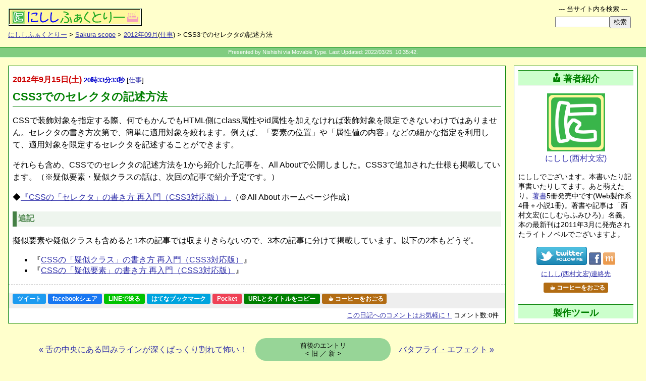

--- FILE ---
content_type: text/html
request_url: https://www.nishishi.com/blog/2012/09/css3_selector.html
body_size: 40576
content:
<!DOCTYPE html>
<html lang="ja"><!-- Template Ver.20220325A -->
<head>
	<meta charset="utf-8">
	<title>CSS3でのセレクタの記述方法 - Sakura scope</title>
	<meta name="description" content="CSSでのセレクタの記述方法を1から紹介した記事を、All Aboutで公開しました。CSS3で追加された仕様も掲載しています。">
	<meta name="keywords" content="CSS3,セレクタ,疑似クラス,擬似要素,All About,適用対象,仕事">

	<!-- ▼Deep Header -->
	<meta name="viewport" content="initial-scale=1">
	<link rel="dns-prefetch" href="//code.jquery.com"><link rel="dns-prefetch" href="//b.st-hatena.com"><link rel="dns-prefetch" href="//platform.twitter.com"><link rel="dns-prefetch" href="//widgets.getpocket.com"><link rel="dns-prefetch" href="//connect.facebook.net"><link rel="dns-prefetch" href="//www.google-analytics.com">
	<link rel="dns-prefetch" href="//api.b.st-hatena.com"><link rel="dns-prefetch" href="//syndication.twitter.com"><link rel="dns-prefetch" href="//www.facebook.com"><link rel="dns-prefetch" href="//staticxx.facebook.com"><link rel="dns-prefetch" href="//pagead2.googlesyndication.com">

	<!--[if IE 8]><script src="/common/lib/css3-mediaqueries.js"></script><![endif]-->
	<link type="text/css" rel="stylesheet" href="https://www.nishishi.com/common/css/common.css?d20220122a">
	<link type="text/css" rel="stylesheet" href="https://www.nishishi.com/common/css/deep.css?d20231102b">

	<!-- ▼OGP -->
	<meta property="og:site_name" content="にししふぁくとりー">
	<meta property="og:image" content="https://www.nishishi.com/common/img/set1/siteimage-broad.png">
	<meta property="og:locale" content="ja_JP">
	<meta property="og:type" content="website">
	<meta name="twitter:card" content="summary">
	<meta name="twitter:site" content="@nishishi">
	<meta name="twitter:creator" content="@nishishi">
	<meta name="twitter:domain" content="nishishi.com">
	<meta property="og:title" content="CSS3でのセレクタの記述方法">
	<meta property="og:description" content="CSSでのセレクタの記述方法を1から紹介した記事を、All Aboutで公開しました。CSS3で追加された仕様も掲載しています。">
	<meta property="og:url" content="http://www.nishishi.com/blog/2012/09/css3_selector.html">

	<!-- ▼LOCAL HEADER -->
	<link rel="alternate" type="application/rss+xml" title="SakuraScope [ブログ限定] (RSS2.0)" href="http://www.nishishi.com/rss/blog.xml">
	<link rel="alternate" type="application/rss+xml" title="にししふぁくとりー[サイト総合] (RSS2.0)" href="http://www.nishishi.com/rss/mix.xml">
	<link rel="shortcut icon" href="/blog/favicon.ico" type="image/ico">
</head>
<body class="deepBlogDiaryEntry">

	<header>
		<div id="deephead">
			<h1 id="top"><a href="https://www.nishishi.com/"><img src="https://www.nishishi.com/common/img/set1/nfactorymini.png" width="265" height="35" alt="にしし ふぁくとりー：西村文宏 個人サイト"></a></h1>
			<nav><p class="pankuzulist"><a href="/">にししふぁくとりー</a> &gt; <a href="/blog/">Sakura scope</a> &gt; <a href="./">2012年09月</a>(<a href="http://www.nishishi.com/blog/works/">仕事</a>) &gt; CSS3でのセレクタの記述方法</p></nav>
		</div>
	</header>

	<div id="belt">
		Presented by Nishishi via Movable Type. Last Updated: 2022/03/25. 10:35:42.
	</div>

	<!-- ======== -->
	<!-- 本文領域 -->
	<!-- ======== -->
	<div id="deepcontainer">

		<!-- ▼メインコンテンツとサイドコンテンツを含むメイン領域 -->
		<div class="deepmaincover">

			<!-- ==================== -->
			<!-- メインコンテンツ領域 -->
			<!-- ==================== -->
			<div class="deepcontentscover">
				<!-- google_ad_section_start -->
				<div class="deepmainbox" id="deepcontentMainBox"><!-- ID必須(高さ計算のため) -->
					<p class="entrydate"><span class="date"><time datetime="2012-09-15">2012年9月15日(&#22303;)</time></span> <span class="time">20時33分33秒</span> <span class="category">[<a href="http://www.nishishi.com/blog/works/" title="カテゴリ:仕事">仕事</a>]</span></p>
					<h2>CSS3でのセレクタの記述方法</h2>

					<p>CSSで装飾対象を指定する際、何でもかんでもHTML側にclass属性やid属性を加えなければ装飾対象を限定できないわけではありません。セレクタの書き方次第で、簡単に適用対象を絞れます。例えば、「要素の位置」や「属性値の内容」などの細かな指定を利用して、適用対象を限定するセレクタを記述することができます。</p>

<p>それらも含め、CSSでのセレクタの記述方法を1から紹介した記事を、All Aboutで公開しました。CSS3で追加された仕様も掲載しています。（※疑似要素・疑似クラスの話は、次回の記事で紹介予定です。）</p>

<p>◆<a href="http://allabout.co.jp/gm/gc/398175/">『CSSの「セレクタ」の書き方 再入門（CSS3対応版）』</a>（＠All About ホームページ作成）</p>

<h3>追記</h3>

<p>擬似要素や疑似クラスも含めると1本の記事では収まりきらないので、3本の記事に分けて掲載しています。以下の2本もどうぞ。</p>

<ul>
<li>『<a href="http://allabout.co.jp/gm/gc/398191/">CSSの「疑似クラス」の書き方 再入門（CSS3対応版）</a>』</li>
<li>『<a href="http://allabout.co.jp/gm/gc/400474/">CSSの「疑似要素」の書き方 再入門（CSS3対応版）</a>』</li>
</ul>


					<div id="a003859more" class="more"></div>
				</div>
				<!-- google_ad_section_end -->

				<div class="googleadbottom">
					<div id="google1">
						<!-- ▼非同期版レスポンシブ(2017/03)SSI -->
					<!-- script async src="//pagead2.googlesyndication.com/pagead/js/adsbygoogle.js"></script -->
					<!-- BlogEntryエントリ直後RPS -->
<!--					<ins class="adsbygoogle"
					     style="display:block"
					     data-ad-client="ca-pub-4710970645777704"
					     data-ad-slot="4045948897"
					     data-ad-format="horizontal,rectangle"></ins>
					<script>
					(adsbygoogle = window.adsbygoogle || []).push({});
					</script>
-->

					</div>
				</div>
				<div class="socialbuttons">
					<!-- SSI: SNS BUTTONSET(2022Ver) for BLOG -->
					<!--Twitter--><a href="https://twitter.com/intent/tweet?url={{URL}}&text={{TITLE}}&via=nishishi" target="_blank" rel="nofollow noopener" class="snssharebtn snsbtn-twitter">ツイート</a>
					<!--Facebook--><a href="https://www.facebook.com/sharer.php?u={{URL}}" target="_blank" rel="nofollow noopener" class="snssharebtn snsbtn-facebook">facebookシェア</a>
					<!--LINE--><a href="https://social-plugins.line.me/lineit/share?url={{URL}}" target="_blank" rel="nofollow noopener" class="snssharebtn snsbtn-line">LINEで送る</a>
					<!--はてブ--><a href="https://b.hatena.ne.jp/entry/{{URL}}" target="_blank" rel="nofollow noopener" class="snssharebtn snsbtn-hatenabookmark">はてなブックマーク</a>
					<!--Pocket--><a href="https://getpocket.com/edit?url={{URL}}" target="_blank" rel="nofollow noopener" class="snssharebtn snsbtn-pocket">Pocket</a>
					<!--Copy--><a href="#" class="snssharebtn snsbtn-copy" onclick="copyPageInfoToClipboard(); return false;">URLとタイトルをコピー</a>
					<!-- Coffee --><a href="https://www.nishishi.com/personal/coffee/" class="treatCoffee">☕ コーヒーをおごる</a>

				</div>
				<p class="postinfo">
					<!-- 旧 sns-buttons-part-html.html は既に未使用 -->
					<a href="#commentboxcover"><span class="no-mobile">この日記への</span>コメントはお気軽に！</a>
					コメント数:0件
					<!-- トラックバック数:0 -->
				</p>
			</div><!-- /class:deepcontentscover -->

			<!-- ==================== -->
			<!-- メイン隣のサイド領域 -->
			<!-- ==================== -->
			<!-- WP: sidebar(topside) -->
			<div class="deepcontentside" id="deepcontentside">
				<aside><div id="deepcontentasidebox">
					<div class="deepsidebox" id="deepsideAuthorInfo">
						<!-- ▼deep-side-upper Author Info -->
						<h2><span class="icon-user"></span>著者紹介</h2>
						<div class="author-introduction-box">
							<p class="nishishi-sign">
								<a href="/personal/profile/">
									<img src="/common/img/set1/nishishi-icon-230.png" width="115" height="115" alt=""><br>
									にしし(西村文宏)
								</a>
							</p>
							<p class="author-introduction">
								にししでございます。本書いたり記事書いたりしてます。あと萌えたり。<a href="/mybooks/">著書</a>5冊発売中です(Web製作系4冊＋小説1冊)。著書や記事は「西村文宏(にしむらふみひろ)」名義。本の最新刊は2011年3月に発売されたライトノベルでございますよ。
							</p>
							<div class="author-subbox">
								<p class="author-sns">
									<span>
										<a href="https://twitter.com/nishishi/"><img src="/common/img/icon/twitter_followme_100x36.png" alt="Twitter：にしし／西村文宏" height="36" width="100"></a>
									</span>
									<span>
										<a href="https://www.facebook.com/nishishi"><img src="/common/img/icon/facebook_icon_24x25.gif" alt="にしし/西村文宏 on facebook" height="25" width="24"></a>
										<a href="https://mixi.jp/show_friend.pl?id=259059"><img src="/common/img/icon/mixi_icon_24x25.gif" alt="にしし/西村文宏 on mixi" height="25" width="24"></a>
										<!-- a href="https://plus.google.com/112248618551969984549?rel=author"><img src="/common/img/icon/googleplus_icon_24x25.gif" alt="にしし/西村文宏 on Google＋" height="25" width="24"></a -->
									</span>
								</p>
								<p class="author-contact">
									<a href="/info/contact/" class="sideContact">にしし(西村文宏)連絡先</a><br>
								</p>
								<p class="author-add" id="author-add">
									<a href="/personal/coffee/" class="treatCoffee">☕ コーヒーをおごる</a><br>
								</p>
							</div>
						</div>

					</div><!-- /class:deepsidebox-->
					<div class="deepsidebox" id="deepsideAuthorArticles">
						<!-- ▼deep-side-upper Author Articles -->
						<h2>製作ツール</h2>
						<p class="author-creations-guide">
							以下のようなツールを作って配布しています。
						</p>
						<ul class="author-creations-list">
							<li>
								<a href="/cgi/tegalog/" class="author-creations-head">
									<div class="author-creations-imagebox"><img src="/cgi/tegalog/mini/sampleshow-skin-twitter.png" width="363" height="298" alt="てがろぐ" class="author-creations-image"></div>
									<div class="author-creations-title">
										<span class="booktype pcguide">CGI</span><span class="booktitle">てがろぐ</span>
										<span class="creationtagline">お手軽マイクロブログ的フリーCGI</span>
									</div>
								</a>
								<div class="author-creations-exp">➡ 備忘録・メモ帳・日記・チャットツールなどとしてのほか、「自分専用Twitter」などとしても活用可能な、お手軽メモ掲示板フリーCGIです。</div>
							</li>
							<li>
								<a href="/cgi/sangoyomi/" class="author-creations-head">
									<div class="author-creations-imagebox"><img src="/cgi/sangoyomi/caps/mini/sangoyomi-useimagesample.png" width="363" height="238" alt="さんごよみ" class="author-creations-image"></div>
									<div class="author-creations-title">
										<span class="booktype pcguide">CGI</span><span class="booktitle">さんごよみ</span>
										<span class="creationtagline">スキン式のカレンダー表示フリーCGI</span>
									</div>
								</a>
								<div class="author-creations-exp">➡ カレンダー形式でスケジュールを表示できる予定表掲示板フリーCGIです。日本の祝日規則や移動祝日にも対応するほか、独自記念日の登録や、RSS配信も可能。</div>
							</li>
						</ul>
<!--
						<h2><span class="icon-quill"></span>記事連載</h2>
						<div class="author-articles-box">
							<p class="side-onebutton-link">
								<a href="https://allabout.co.jp/gm/gt/1053/"><img src="/links/banners/allabout_hpcreate300x142.png" width="150" height="71" alt="All About ホームページ作成"></a>
							</p>
							<p>
								情報サイトAll Aboutでウェブ作成系の記事を連載しています。2001年からの累計記事数は400本を超えています。➡<a href="/aaj/">お勧め記事リスト</a>
							</p>
						</div>
-->

					</div><!-- /class:deepsidebox-->
					<div class="deepsidebox" id="deepsideAuthorBooks">
						<!-- ▼deep-side-upper Author Bookx -->
						<h2 style="margin-top:0.75em;"><span class="icon-book"></span>著書 (紙の本)</h2>
						<p>
							5冊の著書があります。<br>➡<a href="/mybooks/">著書一覧と詳細</a>
						</p>
						<p class="author-books-guide">
							これまでに、下記の書籍を上梓しました。
						</p>
						<ul class="author-books-list">
							<li><a href="/mybooks/ts/"		><img src="/mybooks/ts/tousoushoujo_150.jpg" width="75" height="104" alt="" class="shoei"><span class="booktype novel">小説</span><span class="booktitle">逃走少女と契約しました。猫だけど。</span><span class="bookpublishdate">2011年3月1日</span><span class="bookpublisher">ホビージャパン(HJ文庫)刊</span></a></li>
							<li><a href="/mybooks/mt/"		><img src="/mybooks/mt/book4_150.gif" width="75" height="93" alt="" class="shoei"><span class="booktype pcguide">実用書</span><span class="booktitle">即戦プロ技 Movable Typeデザインテンプレートコレクション</span><span class="bookpublishdate">2009年5月13日 </span><span class="bookpublisher">毎日コミュニケーションズ刊</span></a></li>
							<li><a href="/mybooks/seosem/"	><img src="/mybooks/seosem/book3_150.gif" width="75" height="107" alt="" class="shoei"><span class="booktype pcguide">実用書</span><span class="booktitle">ブログ・LPO対策まで SEO・SEM使いこなしテクニック</span><span class="bookpublishdate">2007年11月27日</span><span class="bookpublisher">日本実業出版社刊</span></a></li>
							<li><a href="/mybooks/accessup/"><img src="/mybooks/accessup/book2_150.gif" width="75" height="105" alt="" class="shoei"><span class="booktype pcguide">実用書</span><span class="booktitle">初心者でもわかるアクセスアップの成功強化書</span><span class="bookpublishdate">2006年10月31日</span><span class="bookpublisher">ローカス刊</span></a></li>
							<li><a href="/mybooks/css/"		><img src="/mybooks/css/book1_150.jpg" width="75" height="96" alt="" class="shoei"><span class="booktype pcguide">実用書</span><span class="booktitle">HTML＆スタイルシート プロ顔負けのホームページ作成術</span><span class="bookpublishdate">2005年10月12日</span><span class="bookpublisher">成美堂出版刊</span></a></li>
						</ul>
						<p class="author-books-guide">
							▲ぜひ読んでみて下さい！
							もはや販売されているのは、先頭の小説(ライトノベル)だけですが。^^;
						</p>

					</div><!-- /class:deepsidebox-->
					<div class="deepsidebox" id="deepsideAuthorExtra">
						<!-- ▼deep-side-upper Author Extra -->
						<h2><span class="icon-book"></span>電子書籍</h2>
						<!-- p class="author-books-guide">
							下記の電子書籍を書きました。Kindle Unlimited対応。
						</p -->
						<ul class="author-books-list">
							<li><a href="/mybooks/psi/"><img src="/mybooks/psi/psi-w75.png" width="75" height="95" alt="" class="shoei"><span class="booktype pcguide">実用書</span><span class="booktitle">重いサイトを軽くする、Webページ表示速度の高速化10の基本</span><span class="bookpublishdate">2019年6月13日</span><span class="bookpublisher"></span></a></li>
							<li><a href="/mybooks/seo7/"><img src="/mybooks/seo7/seo7_75px.jpg" width="75" height="95" alt="" class="shoei"><span class="booktype pcguide">実用書</span><span class="booktitle">個人でも簡単！ 時間をかけない最低限のSEO、今すぐできる７つの基本</span><span class="bookpublishdate">2019年1月28日</span><span class="bookpublisher"></span></a></li>
						</ul>

					</div><!-- /class:deepsidebox-->
					<div class="deepsidebox" id="deepsideboxExtra">
						<!-- ▼deep-side-upper Extra -->

					</div><!-- /class:deepsidebox-->
					<div class="deepsidebox" id="deepsideboxGRA">
						<!-- ▼SSI： -->
					<h2>にしし<span class="wordno">の</span>お勧め</h2>
					<div class="oneRecommendBook">
						<p class="bookLinkBox">
							<a href="http://amzn.to/2ubncPs" rel="nofollow">
								<span class="bookTitle">■ハクメイとミコチ</span>
								<span class="bookImage"><span class="sii-blog sii-pos02" style="width:160px; height:144px;"></span></span>
							</a>
						</p>
						<p class="recommendPoint">
							▲夢のある独特の世界観と雰囲気がとても魅力的な物語です。身長9cmキャラが送る日常が楽しくて、おすすめです！ <a href="/blog/2015/01/hakumiko3.html">&raquo;more感想</a>
						</p>
					</div>

					<div class="oneRecommendBook">
						<p class="bookLinkBox">
							<a href="http://amzn.to/2tPMjb9" rel="nofollow">
								<span class="bookTitle">■メイドインアビス</span>
								<span class="bookImage"><span class="sii-blog sii-pos03" style="width:112px; height:160px;"></span></span>
							</a>
						</p>
						<p class="recommendPoint">
							▲好奇心旺盛な少女とロボット少年が大洞穴の底を目指して突き下る物語。冒険的な夢ある世界でキャラクターも可愛いのに、容赦ないシリアス展開で目が離せません。おすすめ！ <a href="/blog/2015/06/abyss_3.html">&raquo;more感想</a>
						</p>
					</div>

					<div class="oneRecommendBook">
						<p class="bookLinkBox">
							<a href="http://amzn.to/2tPOgEi" rel="nofollow">
								<span class="bookTitle">■ねこむすめ道草日記</span>
								<span class="bookImage"><span class="sii-blog sii-pos04" style="width:160px; height:123px;"></span></span>
							</a>
						</p>
						<p class="recommendPoint">
							▲人間社会に半分くらい溶け込んでいる妖怪の日常ほのぼの話。黒菜(主人公の猫娘)の天真爛漫ぶりが良いです。おすすめ。 <a href="/blog/2015/05/drone_nekomusum.html">&raquo;more感想</a>
						</p>
					</div>

					<div class="oneRecommendBook">
						<p class="bookLinkBox">
							<a href="http://amzn.to/2HqF8gb" rel="nofollow">
								<span class="bookTitle">■乙嫁語り</span>
								<span class="bookImage"><span class="sii-blog sii-pos05" style="width:138px; height:160px;"></span></span>
							</a>
						</p>
						<p class="recommendPoint">
							▲さらっと読み流したら申し訳ないくらい細かーいところまで描き込まれていて感心してしまう19世紀中央アジアが舞台の物語。マンガなので絵と文字だけなのに、なぜか音も聞こえてくる気がします。^^; <a href="/blog/2015/12/otoyomegatari88.html">&raquo;more感想</a>
						</p>
					</div>

					<div class="oneRecommendBook">
						<p class="bookLinkBox">
							<a href="http://amzn.to/2BApY7I" rel="nofollow">
								<span class="bookTitle">■3月のライオン</span>
								<span class="bookImage"><span class="sii-blog sii-pos06" style="width:160px; height:130px;"></span></span>
							</a>
						</p>
						<p class="recommendPoint">
							▲中学生棋士マンガ。主人公はもちろん、周囲の人々の一所懸命さと、将棋界の背景がすごくおもしろいです。将棋を知らなくても間違いなく楽しめますよ！
						</p>
					</div>

					<div class="oneRecommendBook">
						<p class="bookLinkBox">
							<a href="http://amzn.to/2CtBtKO" rel="nofollow">
								<span class="bookTitle">■アルテ</span>
								<span class="bookImage"><span class="sii-blog sii-pos07" style="width:160px; height:153px;"></span></span>
							</a>
						</p>
						<p class="recommendPoint">
							▲16世紀フィレンツェ画家お嬢マンガ。職業画家になりたい（没落しそうな貴族の？）お嬢様アルテが家を飛び出し、偏屈画家青年の徒弟になって頑張る話。おもしろいです。 <a href="/blog/2015/01/arte.html">&raquo;more感想</a>
						</p>
					</div>

					<div class="oneRecommendBook">
						<p class="bookLinkBox">
							<a href="http://amzn.to/2Ct1VV0" rel="nofollow">
								<span class="bookTitle">■空想科学X</span>
								<span class="bookImage"><span class="sii-blog sii-pos08" style="width:145px; height:160px;"></span></span>
							</a>
						</p>
						<p class="recommendPoint">
							▲シュールなギャグが最高におもしろい科学は関係ないマンガ。(笑) 毎話毎話笑えるんだけども、笑いの多くがシュールというのがすごく特徴的。盛大に(私から)惜しまれつつ5巻完結。 <a href="/blog/2014/12/sur_nonsensesci.html">&raquo;more感想</a>
						</p>
					</div>

					<div class="oneRecommendBook">
						<p class="bookLinkBox">
							<a href="http://amzn.to/2Hq7gjw" rel="nofollow">
								<span class="bookTitle">■この美術部には問題がある!</span>
								<span class="bookImage"><span class="sii-blog sii-pos09" style="width:160px; height:132px;"></span></span>
							</a>
						</p>
						<p class="recommendPoint">
							▲高校美術部まんが。かわいおもしろいです。笑えます。
						</p>
					</div>

					<div class="oneRecommendBook">
						<p class="bookLinkBox">
							<a href="http://amzn.to/2ENljS2" rel="nofollow">
								<span class="bookTitle">■もやしもん</span>
								<span class="bookImage"><span class="sii-blog sii-pos10" style="width:113px; height:160px;"></span></span>
							</a>
						</p>
						<p class="recommendPoint">
							▲菌が見える少年が主人公の酒造り農大マンガ。とても濃いキャラクターばかりで、おもしろいです。13巻完結。
						</p>
					</div>

					<div class="oneRecommendBook">
						<p class="bookLinkBox">
							<a href="http://amzn.to/2rTkvjV" rel="nofollow">
								<span class="bookTitle">■ポストイット 透明スリム付箋</span>
								<span class="bookImage"><span class="sii-blog sii-pos01" style="width:160px; height:120px;"></span></span>
							</a>
						</p>
						<p class="recommendPoint">
							▲書籍の特定箇所をマーキングする際には、紙の付箋よりも背後が透けて見える透明ポストイットの方が便利です！ 細いので1行をピンポイントに示せる上、鉛筆で文字も書ける愛用文房具です。
						</p>
					</div>

					<div class="oneRecommendBook">
						<p class="bookLinkBox">
							<a href="http://amzn.to/2sbH5cp" rel="nofollow">
								<span class="bookTitle">■FRINGE(フリンジ)</span>
								<span class="bookImage"><span class="sii-blog sii-pos11" style="width:160px; height:120px;"></span></span>
							</a>
						</p>
						<p class="recommendPoint">
							▲アメリカのSFサスペンスドラマ。FBI捜査官がフリンジサイエンス(非主流科学)科学者と共に説明不能な事件を捜査する話。おもしろいです。全5シーズン。
						</p>
					</div>

					<div class="oneRecommendBook">
						<p class="bookLinkBox">
							<a href="http://amzn.to/2tPT6Sd" rel="nofollow">
								<span class="bookTitle">■THE MENTALIST(メンタリスト)</span>
								<span class="bookImage"><span class="sii-blog sii-pos12" style="width:160px; height:120px;"></span></span>
							</a>
						</p>
						<p class="recommendPoint">
							▲アメリカの捜査ドラマ。CBI(カリフォルニア州捜査局)の超心理術(？)捜査官の話。超推理でどんどん答えを出しちゃうのが面白いです。全7シーズン。
						</p>
					</div>

					<div class="oneRecommendBook">
						<p class="bookLinkBox">
							<a href="http://amzn.to/2sbah3t" rel="nofollow">
								<span class="bookTitle">■君の名は。</span>
								<span class="bookImage"><span class="sii-blog sii-pos13" style="width:120px; height:152px;"></span></span>
							</a>
						</p>
						<p class="recommendPoint">
							▲新海誠作品。良かった。映画パンフレットは2種類とも読むと良いです。小説版でも多少の補完ストーリーがあります。
						</p>
					</div>

					<p>★★★★★</p>
					<div id="side-extra-iframe-box"></div>

					</div><!-- /class:deepsidebox-->
				</div></aside>
			</div><!-- /.deepcontentside -->

		</div><!-- /.deepmaincover -->

		<!-- ================== -->
		<!-- 前後記事リンク領域 -->
		<!-- ================== -->
		<div class="neighborhoodlink">
			<p class="forpreventry">
								<span class="linkdirection">(前の記事)</span>
				<a href="http://www.nishishi.com/blog/2012/09/tongue_trouble.html">&laquo; 舌の中央にある凹みラインが深くぱっくり割れて怖い！</a>
				
			</p>
			<p class="neighborhoodboard">
				前後のエントリ<br>
				&lt; 旧 ／ 新 &gt;
			</p>
			<p class="fornextentry">
								<span class="linkdirection">(次の記事)</span>
				<a href="http://www.nishishi.com/blog/2012/12/_butterfly_effe.html">バタフライ・エフェクト &raquo;</a>
				
			</p>
		</div>

		<!-- ================== -->
		<!-- サブコンテンツ領域 -->
		<!-- ================== -->
		<div class="middleareacover" id="commentboxcover">

			
			<div class="middlemain">

				<h4 id="comments" class="commentcount0">コメント</h4>
				
				

				<p class="middlesubinfo commentcount0">
					コメント数： 0件
				</p>

								
				<h5>コメント投稿欄 <span>この日記に対するコメント投稿を歓迎します。</span></h5>
				<form method="post" action="https://www.nishishi.com/cms/mt/cgi-bin/mt-comments.cgi" name="comments_form" class="commentsform">
					<input type="hidden" name="static" value="1">
					<input type="hidden" name="entry_id" value="3859">
					<div class="commentpostarea">
						<p id="commentauthorbox">
							<span class="posterinfoinput"><label>●お名前:<input type="text" id="author" name="author"></label></span>
							<span class="posterinfoinput"><label>●メール:<input type="text" id="email" name="email"></label></span>
							<span class="posterinfoinput"><label>●ウェブ:<input type="text" id="url" name="url"></label></span>
						</p>
						<p id="commentbodybox">
							<label for="text">▼コメント:</label> <br/>
							<textarea id="text" name="text" rows="5" cols="50"></textarea><br>
							※本文中にURLは書けません。(書くと投稿が拒否されますのでご注意下さい。)
						</p>
						<p id="commentpostbox">
							<!-- input type="submit" name="preview" value="&nbsp;確認&nbsp;" -->
							<input type="submit" name="post" value="&nbsp;上記のコメントを投稿する！&nbsp;" onclick="alert('コメント投稿をありがとうございます。投稿処理が完了するまでには、2～3分かかりますので気長に待って下さい。反応が遅いからといって、何度も「投稿」ボタンを連打しないようよろしくお願いします。(^_^;)');">
						</p>
						<p class="commentattention">
							※ご投稿頂いた内容は、掲載前に管理者が確認する設定にしている場合があります。たいていは数日以内には表示されるはずですので、気長にお待ち願います。m(_ _)m
						</p>
					</div><!-- /class:commentpostarea -->

				</form>
				
				

			</div><!-- /class:middlemain -->
			
			<div class="middleside">
				<!-- ▼deepside Author Info (at MiddleBox for Mobile) -->
				<h2><span class="icon-user"></span>著者紹介</h2>
				<div class="author-introduction-box">
					<p class="nishishi-sign">
						<a href="/personal/profile/">
							<img src="/common/img/set1/nishishi-icon-230.png" width="115" height="115" alt=""><br>
							にしし(西村文宏)
						</a>
					</p>
					<p class="author-introduction">
						にししでございます。本書いたり記事書いたりしてます。あと萌えたり。<a href="/mybooks/">著書</a>5冊発売中です(Web製作系4冊＋小説1冊)。著書や記事は「西村文宏」名義。記事は主に<a href="https://allabout.co.jp/gm/gt/1053/">All Aboutで連載</a>。本の最新刊は2011年3月に発売されたライトノベルでございますよ。
					</p>
					<p class="author-sns">
						<span>
							<a href="https://twitter.com/nishishi/"><img src="/common/img/icon/twitter_followme_100x36.png" alt="Twitter：にしし／西村文宏" height="36" width="100"></a><br />
						</span>
						<span>
							<a href="https://www.facebook.com/nishishi"><img src="/common/img/icon/facebook_icon_24x25.gif" alt="にしし/西村文宏 on facebook" height="25" width="24"></a>
							<a href="http://mixi.jp/show_friend.pl?id=259059"><img src="/common/img/icon/mixi_icon_24x25.gif" alt="にしし/西村文宏 on mixi" height="25" width="24"></a>
							<!-- a href="https://plus.google.com/112248618551969984549?rel=author"><img src="/common/img/icon/googleplus_icon_24x25.gif" alt="にしし/西村文宏 on Google＋" height="25" width="24"></a -->
						</span>
						<span>フォローはお気軽に！</span>
					</p>
					<p>
						<a href="/sendmail.shtml" class="sideContact"><span class="icon-envelope"></span> にしし(西村文宏)連絡先</a><br>
						<a href="/personal/coffee/" class="treatCoffee">☕ コーヒーをおごる</a><br>
					</p>
					<p>
						➡<a href="/mybooks/">著書一覧と詳細</a>
					</p>
				</div>

			</div><!-- /class:middleside -->

		</div><!-- /class:middleareacover -->

		<!-- ================== -->
		<!-- サブコンテンツ領域 -->
		<!-- ================== -->
		<div class="middleareacover onecolumnbox">
			<div class="middlemain">
				<!-- ▼関連コンテンツ枠:廃止(2022/03/24)SSI -->


				<h4>にししふぁくとりー Sakura scope内限定での主要なカテゴリ</h4>
				<div class="categorieslistbox">
										<ul class="bottomcategorylist">
										<li><a href="http://www.nishishi.com/blog/netlife/" title="ネット生活">ネット生活</a>
					
					
					</li>
					
										
										<li><a href="http://www.nishishi.com/blog/computers/" title="コンピュータ">コンピュータ</a>
					
					
					</li>
					
										
										<li><a href="http://www.nishishi.com/blog/life/" title="日々の生活">日々の生活</a>
					
					
					</li>
					
										
										<li><a href="http://www.nishishi.com/blog/news/" title="ニュース">ニュース</a>
					
					
					</li>
					
										
										<li><a href="http://www.nishishi.com/blog/otaku/" title="おたく">おたく</a>
					
					
					</li>
					
										
										<li><a href="http://www.nishishi.com/blog/study/" title="学習・資格">学習・資格</a>
					
					
					</li>
					
										
										<li><a href="http://www.nishishi.com/blog/web/" title="Web関連">Web関連</a>
					
					
					</li>
					
										
										<li><a href="http://www.nishishi.com/blog/works/" title="仕事">仕事</a>
					
					
					</li>
					</ul>
					
				</div>

				<!-- Trackword Replace Area :削除 -->
			</div>
		</div><!-- /class:middleareacover -->

	</div><!-- /id:deepcontainer -->

	<div id="pagefooter">
		<p class="backlink">
			<a href="/blog/">Sakura scope (ブログ) TOPへ戻る</a><br>
			<a href="/">にししふぁくとりー HOMEへ戻る</a>
		</p>
		<p class="accesscounter">
			<img src="/cgi-bin/npc.cgi?L=/blog/2012/09/003859&amp;I=/home/nishishi/www/cgi-bin/npcentry.idx&amp;P=OFF&amp;DI=1&amp;W=6&amp;C=008000,FFFFCC" alt="" class="counter">
		</p>
	</div>

	<!-- ▼Common PageBottom -->
	<div id="sitesearchbox">

		<h2>--- 当サイト内を検索 ---</h2>

		<!-- Google Custom Search -->
		<div id="srchBox">
			<form action="https://www.nishishi.com/info/search/" method="get" id="srch">
				<p id="srchForm">
					<input type="text" name="q" id="srchInput" title="探したい情報を入力して下さい。" value="" class="fkdsNBL"><input type="submit" value="検索" id="srchBtn">
				</p>
			</form>
		</div>

	</div><!-- div:sitesearchbox -->

	<footer>
		<div id="commonfoot">
			<p id="topbutton">
				<a href="#top" onclick="animeScrollTop(); return false;">▲TOPへ戻る</a>
			</p>
			<div id="footmessages">
				<div id="footguide">
					<nav>
						<h2>●にししふぁくとりー内の主な区画の一覧やショートカットリンク群：</h2>
						<ul class="sitelinks">
							<li><a href="https://www.nishishi.com/"><span class="icon-home"></span>にししふぁくとりー HOME</a></li>
							<li><a href="https://www.nishishi.com/products.shtml"><span class="icon-hammer"></span>製作物</a>：
								<ul class="subpages">
									<li><a href="https://www.nishishi.com/cgi/">フリーCGI</a></li>
									<li><a href="https://www.nishishi.com/cgi/tegalog/">てがろぐ</a></li>
									<li><a href="https://www.nishishi.com/soft/">フリーソフト</a></li>
									<li><a href="https://www.nishishi.com/scripts/">Webツール</a></li>
								</ul>
							</li>
							<li><a href="https://www.nishishi.com/pctips.shtml"><span class="icon-books"></span>解説物</a>：
								<ul class="subpages">
									<li><a href="https://www.nishishi.com/javascript-tips/">JavaScript TIPS</a></li>
									<li><a href="https://www.nishishi.com/css/">CSS Tips</a></li>
									<li><a href="https://www.nishishi.com/aaj/">Web製作Tips</a></li>
								</ul>
							</li>
							<li><a href="https://www.nishishi.com/privates.shtml"><span class="icon-user"></span>個人物</a>：
								<ul class="subpages">
									<li><a href="https://www.nishishi.com/personal/profile/">プロフィール</a></li>
									<li><a href="https://www.nishishi.com/personal/works/">仕事一覧</a></li>
									<li><a href="https://www.nishishi.com/personal/essay/comiket/">コミケレポート</a></li>
									<li><a href="https://www.nishishi.com/mybooks/"><span class="icon-book"></span>著書一覧</a></li>
									<li><a href="https://www.nishishi.com/mybooks/ts/">小説「逃走少女と契約しました。猫だけど。」</a></li>
								</ul>
							</li>
							<li><a href="https://www.nishishi.com/blog/"><span class="icon-quill"></span>ブログ</a>：
								<ul class="subpages">
									<li><a href="https://www.nishishi.com/blog/archives.shtml">最新投稿から1,200件のタイトル一覧</a></li>
									<li><a href="https://www.nishishi.com/personal/todays/">今日のひとこと</a></li>
								</ul>
							</li>
							<li><a href="https://www.nishishi.com/infos.shtml"><span class="icon-info"></span>情報群</a>：
								<ul class="subpages">
									<li><a href="https://www.nishishi.com/info/">このサイトについて</a></li><!-- class="aboutthissite" -->
									<li><a href="https://www.nishishi.com/info/contact/">運営者へ連絡</a></li>
									<li><a href="https://www.nishishi.com/rss/">RSSフィード一覧</a></li>
									<li><a href="https://www.nishishi.com/sitemap.shtml">サイトマップ</a></li>
								</ul>
							</li>
						</ul>
					</nav>
					<p class="footguidance">
						このページの製作者は、にしし（西村文宏）です。<br>
						このページの内容は真実であることが基本ですが、虚構や妄想が混じっていることも多々あります。(^_^;)<br>
						リンクは歓迎致します。<a href="https://www.nishishi.com/info/banners.html">リンク用バナー</a>も用意しています。必要であればご使用下さい。<br>
					</p>
					<ul class="footbanners">
						<li><a href="https://twitter.com/nishishi/" class="twitter"><span class="icon-twitter"></span><span class="nishishi-on">にしし/西村文宏 on </span><span class="sns-name">Twitter</span></a></li>
						<li><a href="https://www.facebook.com/nishishi" class="facebook"><span class="icon-facebook"></span><span class="nishishi-on">西村文宏(にしし) on </span><span class="sns-name">facebook</span></a></li>
						<li><a href="https://mixi.jp/show_friend.pl?id=259059" class="mixi"><span class="icon-mixi"></span><span class="nishishi-on">にしし/西村文宏 on </span><span class="sns-name">mixi</span></a></li>
						<!-- li><a href="https://plus.google.com/112248618551969984549?rel=author" class="googleplus"><span class="icon-googleplus"></span><span class="nishishi-on">西村文宏(にしし) on </span><span class="sns-name">Google＋</span></a></li -->
						<li><a href="https://pawoo.net/@nishishi" class="pawoo"><span class="nishishi-on">にしし/西村文宏 on </span><span class="sns-name">Pawoo</span></a></li>
						<li><a href="https://bsky.app/profile/nishishi.bsky.social" class="bluesky"><span class="nishishi-on">にしし/西村文宏 on </span><span class="sns-name">Bluesky</span></a></li>
						<li><a href="https://www.nishishi.com/rss/" class="rss"><span class="icon-feed"></span><span class="sns-name">RSS</span></a></li>
					</ul>
					<p class="sitecopyright">
						Copyright &copy; 1997-2025 <a href="https://www.nishishi.com/" rel="author">西村文宏/にしし</a> Fumihiro Nishimura (Nishishi).
					</p>
				</div>
				<p id="mobileguide">
					このページは、スマートフォン・タブレット等のモバイル端末でもご覧頂けます。URLは端末に関係なく共通です。モバイル端末で<span id="qrcodedestination">当サイトのHOMEページ</span>にアクセスするには、下記のQRコードを読み取ると楽です。<br>
					<img loading="lazy" src="https://www.nishishi.com/common/img/set1/qrcode-home.png" width="150" height="150" alt="にししふぁくとりー(HOME)のQRコード" id="qrcodeimage" class="fkdsL" title="www.nishishi.com"><br>
					※このサイトは横幅768px未満で閲覧するとモバイル用、横幅768px以上で閲覧するとタブレット＆PC用デザインになります。横幅920px以上の画面での閲覧がお勧めです。ただし、古いブラウザ(特にIE7以下など)では横幅に関係なくレガシーデザインで表示されることがあります。<br>
				</p>
			</div>
		</div>
	</footer>

	<!-- ▼Common Scripts -->
	<!-- jQuery CDN --><script type="text/javascript" src="https://code.jquery.com/jquery-1.12.4.min.js"></script>
	<!-- jQuery予備 --><script type="text/javascript" >window.jQuery || document.write('<' + 'scr' + 'ipt type="text/javascript" src="https://www.nishishi.com/common/lib/jquery/jquery-1.12.4.min.js"><' + '/' + 'scr' + 'ipt>');</script>
	<script type="text/javascript" src="https://www.nishishi.com/common/js/common.js?d20220604a"></script>


	<!-- SNS-BTN Required Scripts -->
	<!-- SSI: SNS BUTTONSET(2022Ver) for BLOG (Required Scripts) -->
<script>
	// ページの情報を得る
	var pageurl = 'https://www.nishishi.com' + window.location.pathname;
	var pagetitle = document.title;
	// ページ内のSNSシェアボタン用a要素を対象に処理
	var snsShareBtns = document.querySelectorAll(".snssharebtn");
	snsShareBtns.forEach(function(ssb) {
		// href属性内のキーワードをURLエンコードした文字列に置換
		var target = ssb.getAttribute('href');
		target = target.replace('{{URL}}', encodeURIComponent(pageurl));
		target = target.replace('{{TITLE}}', encodeURIComponent(pagetitle));
		ssb.setAttribute('href', target);
	});
	function copyPageInfoToClipboard() {
		navigator.clipboard.writeText(pagetitle + " " + pageurl);
		alert('コピーしました！');
	}
</script>


	<!-- ▼Common AnalysisTools -->

	<!-- 解析系スクリプト(共通) -->
	<!-- Global site tag (gtag.js) - Google Analytics -->
	<script async src="https://www.googletagmanager.com/gtag/js?id=G-8XXYRMCX1G"></script>
	<script>
	  window.dataLayer = window.dataLayer || [];
	  function gtag(){dataLayer.push(arguments);}
	  gtag('js', new Date());

	  gtag('config', 'G-8XXYRMCX1G');
	</script>
	<!-- UA-328836-1 -->

</body>
</html>


--- FILE ---
content_type: text/css
request_url: https://www.nishishi.com/common/css/common.css?d20220122a
body_size: 58925
content:
@charset "utf-8";

/* ------------------------------- */
/* にししふぁくとりー： Common CSS */
/* ------------------------------- */
/* Mobile First Version [2023/08/27 23:07] */

/* ―――――― */
/* ▼全共通部分 */
/* ―――――― */
html,body {
	margin: 0px;
	padding: 0px;
	font-family: "メイリオ", Meiryo, "ヒラギノ角ゴ Pro W3", "Hiragino Kaku Gothic ProN", "Hiragino Sans", sans-serif;
	-webkit-text-size-adjust: 100%; /* iOSやAndroid端末の横置き時にフォントサイズが拡大されるのを防ぐ */
}
a:link { color: #00d; }
.important {
	font-style: normal;
	font-weight: bold;
	color: #cc0000;
}
.surprise {
	font-style: normal;
	font-weight: bold;
	text-decoration-line: underline;
	text-decoration-style: wavy;
	text-decoration-color: red;
	color: #cc0000;
}
.scream {
	color: #cc0000;
	font-size: 1.8em;
}
.url,
site {
	word-break : break-all;
}
.wordno { /* の */ font-size: 0.6em; }
.graylabel {
	background-color: #ccc;
	border-radius: 1em;
	color: white;
	margin-right: 0.3em;
	padding: 0 0.5em;
	vertical-align: middle;
}

.autoResize {
	max-width: 100%;
	height: auto;
}

/* 消極的な改行拒否 */
.i { display: inline-block; }


/* ――――――――――――――― */
/* ■共通スタイル（Mobile First） */
/* ――――――――――――――― */

	/* ================ */
	/* ▼共通ヘッダ部分 */
	/* ================ */
	#commonhead {
		margin: 0px;
		padding: 0px;
		background-color: #ccffcc;
	}
	#commonhead h1 {
		margin: 0px;
		padding: 0px;
		background-image: url("/common/img/set1/nfactoryheadback.png");
		background-repeat: no-repeat;
		background-position: top left;
	}
	#commonhead img {
		width: 100%;
		height: auto;
		border-width: 0px;
		vertical-align: top;
	}
	#pagedescription {
		display: block;
		margin: 0px;
		position: absolute;
		left: 17%;
		top: 5px;
		font-size: 50%;	/* 8px; */
	}

	/* ================== */
	/* ▼共通メニュー部分 */
	/* ================== */
	#commonmenu {
		width: 100%;
	}
	ul#sitemenu {
		margin: 0px;
		padding: 0px 8px;
		border-top: 1px solid #008000;
		background-color: #33cc33;

		/* グラデーション */
		background: -webkit-gradient(linear, left top, left bottom, from(#a4e8a4), to(#145114)); /* Chrome,Safari */
		background: -moz-linear-gradient(top, #a4e8a4, #145114); /* Firefox */
		background: -o-linear-gradient(top, #a4e8a4, #145114); /* Opera */
		background: -ms-linear-gradient(top, #a4e8a4, #145114); /* IE+ */
		background: linear-gradient(to bottom, #a4e8a4, #145114); /* CSS3 */
		filter:progid:DXImageTransform.Microsoft.Gradient(GradientType=0,StartColorStr=#ffa4e8a4,EndColorStr=#ff145114); /* IE- */
	}
	ul#sitemenu li a img {
		border-width: 0px;
	}
	/* メニューバー直後Clear Hack */
	ul#sitemenu { zoom:1; }
	ul#sitemenu:after { height:0; visibility:hidden; content:"."; display:block; clear:both; }

	/* サイトアイコンは(デフォルトでは)非表示 */
	#sitemark {
		display: none;
	}
	#sitemark img {
		vertical-align: top;
	}

	/* ---------------- */
	/* ▽個別メニュー色 */
	/* ---------------- */
	/* ↓HOME */
	#smHome {
		color: white;
	}
	#smHome:hover {
		background: -webkit-gradient(linear, left top, left bottom, from(#0c0), to(#050)); /* Chrome,Safari */
		background: -moz-linear-gradient(top, #0c0, #050); /* Firefox */
		background: -o-linear-gradient(top, #0c0, #050); /* Opera */
		background: -ms-linear-gradient(top, #0c0, #050); /* IE+ */
		filter:progid:DXImageTransform.Microsoft.Gradient(GradientType=0,StartColorStr=#ff00cc00,EndColorStr=#ff005500); /* IE */
		background: linear-gradient(to bottom, #0c0, #050); /* CSS3 */
	}
	body.categoryHome #smHome {
		background: -webkit-gradient(linear, left top, left bottom, from(#050), to(#0c0)); /* Chrome,Safari */
		background: -moz-linear-gradient(top, #050, #0c0); /* Firefox */
		background: -o-linear-gradient(top, #050, #0c0); /* Opera */
		background: -ms-linear-gradient(top, #050, #0c0); /* IE+ */
		filter:progid:DXImageTransform.Microsoft.Gradient(GradientType=0,StartColorStr=#ff005500,EndColorStr=#ff00cc00); /* IE */
		background: linear-gradient(to bottom, #050, #0c0); /* CSS3 */
	}
	/* ↓PRODUCTS */
	#smProducts {
		background: -webkit-gradient(linear, left top, left bottom, from(#a4c6e8), to(#205081)); /* Chrome,Safari */
		background: -moz-linear-gradient(top, #a4c6e8, #205081); /* Firefox */
		background: -o-linear-gradient(top, #a4c6e8, #205081); /* Opera */
		background: -ms-linear-gradient(top, #a4c6e8, #205081); /* IE+ */
		filter:progid:DXImageTransform.Microsoft.Gradient(GradientType=0,StartColorStr=#ffa4c6e8,EndColorStr=#ff205081); /* IE */
		background: linear-gradient(to bottom, #a4c6e8, #205081); /* CSS3 */
		color: white;
	}
	#smProducts:hover {
		background: -webkit-gradient(linear, left top, left bottom, from(#00f), to(#008)); /* Chrome,Safari */
		background: -moz-linear-gradient(top, #00f, #008); /* Firefox */
		background: -o-linear-gradient(top, #00f, #008); /* Opera */
		background: -ms-linear-gradient(top, #00f, #008); /* IE+ */
		filter:progid:DXImageTransform.Microsoft.Gradient(GradientType=0,StartColorStr=#ff0000ff,EndColorStr=#ff000088); /* IE */
		background: linear-gradient(to bottom, #00f, #008); /* CSS3 */
	}
	body.categoryProducts #smProducts {
		background: -webkit-gradient(linear, left top, left bottom, from(#008), to(#00f)); /* Chrome,Safari */
		background: -moz-linear-gradient(top, #008, #00f); /* Firefox */
		background: -o-linear-gradient(top, #008, #00f); /* Opera */
		background: -ms-linear-gradient(top, #008, #00f); /* IE+ */
		filter:progid:DXImageTransform.Microsoft.Gradient(GradientType=0,StartColorStr=#ff000088,EndColorStr=#ff0000ff); /* IE */
		background: linear-gradient(to bottom, #008, #00f); /* CSS3 */
	}
	/* ↓PC TIPS */
	#smPcTips {
		background: -webkit-gradient(linear, left top, left bottom, from(#e8a4a4), to(#812020)); /* Chrome,Safari */
		background: -moz-linear-gradient(top, #e8a4a4, #812020); /* Firefox */
		background: -o-linear-gradient(top, #e8a4a4, #812020); /* Opera */
		background: -ms-linear-gradient(top, #e8a4a4, #812020); /* IE+ */
		filter:progid:DXImageTransform.Microsoft.Gradient(GradientType=0,StartColorStr=#ffe8a4a4,EndColorStr=#ff812020); /* IE */
		background: linear-gradient(to bottom, #e8a4a4, #812020); /* CSS3 */
		color: white;
	}
	#smPcTips:hover {
		background: -webkit-gradient(linear, left top, left bottom, from(#f00), to(#800)); /* Chrome,Safari */
		background: -moz-linear-gradient(top, #f00, #800); /* Firefox */
		background: -o-linear-gradient(top, #f00, #800); /* Opera */
		background: -ms-linear-gradient(top, #f00, #800); /* IE+ */
		filter:progid:DXImageTransform.Microsoft.Gradient(GradientType=0,StartColorStr=#ffff0000,EndColorStr=#ff880000); /* IE */
		background: linear-gradient(to bottom, #f00, #800); /* CSS3 */
	}
	body.categoryPcTips #smPcTips {
		background: -webkit-gradient(linear, left top, left bottom, from(#800), to(#f00)); /* Chrome,Safari */
		background: -moz-linear-gradient(top, #800, #f00); /* Firefox */
		background: -o-linear-gradient(top, #800, #f00); /* Opera */
		background: -ms-linear-gradient(top, #800, #f00); /* IE+ */
		filter:progid:DXImageTransform.Microsoft.Gradient(GradientType=0,StartColorStr=#ff880000,EndColorStr=#ffff0000); /* IE */
		background: linear-gradient(to bottom, #800, #f00); /* CSS3 */
	}
	/* ↓PRIVATES */
	#smPrivates {
		background: -webkit-gradient(linear, left top, left bottom, from(#d1d194), to(#494912)); /* Chrome,Safari */
		background: -moz-linear-gradient(top, #d1d194, #494912); /* Firefox */
		background: -o-linear-gradient(top, #d1d194, #494912); /* Opera */
		background: -ms-linear-gradient(top, #d1d194, #494912); /* IE+ */
		filter:progid:DXImageTransform.Microsoft.Gradient(GradientType=0,StartColorStr=#ffd1d194,EndColorStr=#ff494912); /* IE */
		background: linear-gradient(to bottom, #d1d194, #494912); /* CSS3 */
		color: white;
	}
	#smPrivates:hover {
		background: -webkit-gradient(linear, left top, left bottom, from(#ee0), to(#770)); /* Chrome,Safari */
		background: -moz-linear-gradient(top, #ee0, #770); /* Firefox */
		background: -o-linear-gradient(top, #ee0, #770); /* Opera */
		background: -ms-linear-gradient(top, #ee0, #770); /* IE+ */
		filter:progid:DXImageTransform.Microsoft.Gradient(GradientType=0,StartColorStr=#ffeeee00,EndColorStr=#ff777700); /* IE */
		background: linear-gradient(to bottom, #ee0, #770); /* CSS3 */
	}
	body.categoryPrivates #smPrivates {
		background: -webkit-gradient(linear, left top, left bottom, from(#770), to(#ee0)); /* Chrome,Safari */
		background: -moz-linear-gradient(top, #770, #ee0); /* Firefox */
		background: -o-linear-gradient(top, #770, #ee0); /* Opera */
		background: -ms-linear-gradient(top, #770, #ee0); /* IE+ */
		filter:progid:DXImageTransform.Microsoft.Gradient(GradientType=0,StartColorStr=#ff777700,EndColorStr=#ffeeee00); /* IE */
		background: linear-gradient(to bottom, #770, #ee0); /* CSS3 */
	}
	/* ↓BLOG */
	#smBlog { /*adc732 - d2e083 - 65721d *//*緑過ぎ？：8bc732 - bbe083 - 50721d*/
		background: -webkit-gradient(linear, left top, left bottom, from(#a4e8d7), to(#145142)); /* Chrome,Safari */
		background: -moz-linear-gradient(top, #a4e8d7, #145142); /* Firefox */
		background: -o-linear-gradient(top, #a4e8d7, #145142); /* Opera */
		background: -ms-linear-gradient(top, #a4e8d7, #145142); /* IE+ */
		filter:progid:DXImageTransform.Microsoft.Gradient(GradientType=0,StartColorStr=#ffa4e8d7,EndColorStr=#ff145142); /* IE */
		background: linear-gradient(to bottom, #a4e8d7, #145142); /* CSS3 */
		color: white;
	}
	#smBlog:hover {
		background: -webkit-gradient(linear, left top, left bottom, from(#0ee), to(#077)); /* Chrome,Safari */
		background: -moz-linear-gradient(top, #0ee, #077); /* Firefox */
		background: -o-linear-gradient(top, #0ee, #077); /* Opera */
		background: -ms-linear-gradient(top, #0ee, #077); /* IE+ */
		filter:progid:DXImageTransform.Microsoft.Gradient(GradientType=0,StartColorStr=#ff00eeee,EndColorStr=#ff007777); /* IE */
		background: linear-gradient(to bottom, #0ee, #077); /* CSS3 */
	}
	body.categoryBlog #smBlog {
		background: -webkit-gradient(linear, left top, left bottom, from(#077), to(#0ee)); /* Chrome,Safari */
		background: -moz-linear-gradient(top, #077, #0ee); /* Firefox */
		background: -o-linear-gradient(top, #077, #0ee); /* Opera */
		background: -ms-linear-gradient(top, #077, #0ee); /* IE+ */
		filter:progid:DXImageTransform.Microsoft.Gradient(GradientType=0,StartColorStr=#ff007777,EndColorStr=#ff00eeee); /* IE */
		background: linear-gradient(to bottom, #077, #0ee); /* CSS3 */
	}
	/* ↓BOOKS */
	#smBooks {
		background: -webkit-gradient(linear, left top, left bottom, from(#e8bba4), to(#512814)); /* Chrome,Safari */
		background: -moz-linear-gradient(top, #e8bba4, #512814); /* Firefox */
		background: -o-linear-gradient(top, #e8bba4, #512814); /* Opera */
		background: -ms-linear-gradient(top, #e8bba4, #512814); /* IE+ */
		filter:progid:DXImageTransform.Microsoft.Gradient(GradientType=0,StartColorStr=#ffe8bba4,EndColorStr=#ff512814); /* IE */
		background: linear-gradient(to bottom, #e8bba4, #512814); /* CSS3 */
		color: white;
	}
	#smBooks:hover {
		background: -webkit-gradient(linear, left top, left bottom, from(#f96), to(#820)); /* Chrome,Safari */
		background: -moz-linear-gradient(top, #f96, #820); /* Firefox */
		background: -o-linear-gradient(top, #f96, #820); /* Opera */
		background: -ms-linear-gradient(top, #f96, #820); /* IE+ */
		filter:progid:DXImageTransform.Microsoft.Gradient(GradientType=0,StartColorStr=#ffff9966,EndColorStr=#ff882200); /* IE */
		background: linear-gradient(to bottom, #f96, #820); /* CSS3 */
	}
	body.categoryBooks #smBooks {
		background: -webkit-gradient(linear, left top, left bottom, from(#531515), to(#cb3636)); /* Chrome,Safari */
		background: -moz-linear-gradient(top, #531515, #cb3636); /* Firefox */
		background: -o-linear-gradient(top, #531515, #cb3636); /* Opera */
		background: -ms-linear-gradient(top, #531515, #cb3636); /* IE+ */
		filter:progid:DXImageTransform.Microsoft.Gradient(GradientType=0,StartColorStr=#ff531515,EndColorStr=#ffcb3636); /* IE */
		background: linear-gradient(to bottom, #531515, #cb3636); /* CSS3 */
	}
	/* ↓INFO */
	#smInfo {
		background: -webkit-gradient(linear, left top, left bottom, from(#c6c6c6), to(#323232)); /* Chrome,Safari */
		background: -moz-linear-gradient(top, #c6c6c6, #323232); /* Firefox */
		background: -o-linear-gradient(top, #c6c6c6, #323232); /* Opera */
		background: -ms-linear-gradient(top, #c6c6c6, #323232); /* IE+ */
		filter:progid:DXImageTransform.Microsoft.Gradient(GradientType=0,StartColorStr=#ffc6c6c6,EndColorStr=#ff323232); /* IE */
		background: linear-gradient(to bottom, #c6c6c6, #323232); /* CSS3 */
		color: white;
	}
	#smInfo:hover {
		background: -webkit-gradient(linear, left top, left bottom, from(#999), to(#000)); /* Chrome,Safari */
		background: -moz-linear-gradient(top, #999, #000); /* Firefox */
		background: -o-linear-gradient(top, #999, #000); /* Opera */
		background: -ms-linear-gradient(top, #999, #000); /* IE+ */
		filter:progid:DXImageTransform.Microsoft.Gradient(GradientType=0,StartColorStr=#ff999999,EndColorStr=#ff000000); /* IE */
		background: linear-gradient(to bottom, #999, #000); /* CSS3 */
	}
	body.categoryInfo #smInfo {
		background: -webkit-gradient(linear, left top, left bottom, from(#000), to(#999)); /* Chrome,Safari */
		background: -moz-linear-gradient(top, #000, #999); /* Firefox */
		background: -o-linear-gradient(top, #000, #999); /* Opera */
		background: -ms-linear-gradient(top, #000, #999); /* IE+ */
		filter:progid:DXImageTransform.Microsoft.Gradient(GradientType=0,StartColorStr=#ff000000,EndColorStr=#ff999999); /* IE */
		background: linear-gradient(to bottom, #000, #999); /* CSS3 */
	}

	/* -------------- */
	/* ▽メニュー項目 */
	/* -------------- */
	ul#sitemenu li {
		width: 12.5%;
		height: 30px;
		font-size: 90%;
		border-right: 1px solid #777;
		list-style-type: none;
		float: left;
		position: relative;
	}
	ul#sitemenu li a {
		display: block;
		width: 100%;
		height: 100%;
		line-height: 30px;	/* li要素の高さと合わせる */
		text-decoration: none;
		text-align: center;
		overflow: hidden;
	}
	ul#sitemenu li.menufirst {
		border-left: 1px solid #888;
	}

	/* メニュー項目内アイコン関連 */
	ul#sitemenu li a span {
		margin-right: 3px;
	}

	/* -------------- */
	/* ▽サブメニュー */
	/* -------------- */
	ul#sitemenu ul.sub {
		margin: 0px;
		padding: 0px;
		position:absolute;
		z-index: 10;
		border-width: 0px 1px 0px 1px;
		border-style: solid;
		box-shadow: 3px 3px 3px rgba(128,128,128,0.75);	/* 影 */
		
		display: none;
	}
	ul#sitemenu ul.sub li {
		width: 150px;
		height: 30px;
		border-width: 0px 0px 1px 0px; /* (要)右に0pxを上書き */
		border-style: solid;
	}
	ul#sitemenu ul.sub li a {
		line-height: 30px;	/* li要素の高さと合わせる */
		text-align: left;
		text-indent: 3px;
	}
	ul#sitemenu ul.sub li a:hover {
		background-color: #ffff80;
		color: #005500;
	}

	/* -------------------- */
	/* ▽個別サブメニュー色 */
	/* -------------------- */
	#subProducts, #subProducts li { border-color: #0000cc; background-color: #eeeeff; }
	#subProducts a { color: #0000cc; }
	#subPcTips, #subPcTips li { border-color: #cc0000; background-color: #ffeeee; }
	#subPcTips a { color: #cc0000; }
	#subPrivates, #subPrivates li { border-color: #808000; background-color: #ffffcc; }
	#subPrivates a { color: #808000; }
	#subBlog, #subBlog li { border-color: #008080; background-color: #eeffff; }
	#subBlog a { color: #008080; }
	#subBooks, #subBooks li { border-color: brown; background-color: #ffccbb; }
	#subBooks a { color: brown; }
	#subInfo, #subInfo li { border-color: #555555; background-color: snow; }
	#subInfo a { color: blue; }
	#subLink, #subLink li { border-color: #cc8000; background-color: #ffffcc; }
	#subLink a { color: #cc8000; }

	/* ============================ */
	/* ▼メニューの動的固定機能関連 */
	/* ============================ */
	.fixedmenu {
		position: static;	/* ※モバイルではメニューを固定しない。 */
		z-index: 10;
	}

	/* =============================================== */
	/* ▼MiddleTop：コーナー内ローカルサブメニューバー */
	/* =============================================== */
	#middleheadbar {
		margin: 0px;
		padding: 0.6em 0px;
		border-width: 0px 0px 1px 0px;
		border-style: solid;
	}

	body.categoryProducts #middleheadbar { background-color: #ddddff; color: #0000cc; border-color: #0000ff; }
	body.categoryPcTips   #middleheadbar { background-color: #ffdddd; color: #cc0000; border-color: #cc0000; }
	body.categoryPrivates #middleheadbar { background-color: #fafadd; color: #808000; border-color: #00aa00; }
	body.categoryBlogs    #middleheadbar { background-color: #ddffff; color: #309090; border-color: #909000; }
	body.categoryBooks    #middleheadbar { background-color: #ffccbb; color: brown; border-color: brown; }
	body.categoryInfo     #middleheadbar { background-color: #eeeeef; color: #000080; border-color: #000080; }
	body.categoryError    #middleheadbar { background-color: #eeeeef; color: #800000; border-color: #800000; }

	/* ------------------------ */
	/* ▽メニュー下部の突き出し */
	/* ------------------------ */
	#placesign {
		display: none;		/* モバイルでは表示しない */
	}

	/* ------------------------------------ */
	/* ▽コーナー内ローカルサブメニュー項目 */
	/* ------------------------------------ */
	#middlemenu {
		margin: 0px;
		padding: 1px 0px 1px 7px;
		font-size: 80%;
	}
	#middlemenu li {
		display: inline-block;
		padding-right: 0.5em;
	}
	#middlemenu li a {
		display: block;
		padding: 0px 2px;
		border: 1px solid transparent;
		border-radius: 3px;
		white-space: nowrap;	/* 途中で改行しない */
	}
	#middlemenu li a:hover {
		background-color: yellow;
		border-color: blue;
		color: green;
		text-decoration: none;
	}

	body.cornerProducts	#cmProducts	a { background-color: blue; color: white; text-decoration: none; }
	body.cornerFreesoft	#cmFreesoft	a { background-color: blue; color: white; text-decoration: none; }
	body.cornerFreecgi	#cmFreecgi	a { background-color: blue; color: white; text-decoration: none; }
	body.cornerScripts	#cmScripts	a { background-color: blue; color: white; text-decoration: none; }

	body.cornerPcTips	#cmPcTips	a { background-color: #cc0000; color: white; text-decoration: none; }
	body.cornercsstips	#cmCssTips	a { background-color: #cc0000; color: white; text-decoration: none; }
	body.cornerjstips	#cmJsTips	a { background-color: #cc0000; color: white; text-decoration: none; }
	body.cornerPerlTips	#cmPerlTips	a { background-color: #cc0000; color: white; text-decoration: none; }
	body.cornerArticles	#cmArticles	a { background-color: #cc0000; color: white; text-decoration: none; }

	body.cornerPrivates	#cmPrivates	a { background-color: #909000; color: white; text-decoration: none; }
	body.cornerProfile	#cmProfile	a { background-color: #909000; color: white; text-decoration: none; }
	body.cornerJobWorks	#cmJobWorks	a { background-color: #909000; color: white; text-decoration: none; }
	body.cornerPubBBS	#cmPubBBS	a { background-color: #909000; color: white; text-decoration: none; }
	body.cornerComiket	#cmComiket	a { background-color: #909000; color: white; text-decoration: none; }
	body.cornerLinks	#cmLinks	a { background-color: #909000; color: white; text-decoration: none; }

	body.cornerBlogs	 #cmBlogs	a { background-color: #258b72; color: white; text-decoration: none; }
	body.cornerBlogDiary #cmBlogDiary	a { background-color: #258b72; color: white; text-decoration: none; }
	body.cornerBlogPast	 #cmPastDiary	a { background-color: #258b72; color: white; text-decoration: none; }

	body.cornerInfoIndex	 #cmInfoIndex	a { background-color: #303060; color: white; text-decoration: none; }
	body.cornerInformations	 #cmInformation	a { background-color: #303060; color: white; text-decoration: none; }
	body.cornerRssFeedList	 #cmRssFeedList	a { background-color: #303060; color: white; text-decoration: none; }
	body.cornerContact	 #cmContact	a { background-color: #303060; color: white; text-decoration: none; }
	body.cornerSitemap	 #cmSitemap	a { background-color: #303060; color: white; text-decoration: none; }

	/* ============================================ */
	/* ▼本文全面カバー(ヘッダ・フッタ以外の全領域) */
	/* ============================================ */
	#contentscover {
		clear: both;
		margin: 0px;
		padding: 0px;
		width: 100%;
		background-color: #33cc33;
	}
	#contentscover a:hover {
		background-color: #ffff80;
	}

	#contentscover p.since {
		margin: 0px 1em;
		padding: 3px 0px;
		text-align: right;
		color: white;
		font-size: smaller;
		font-weight: bold;
		font-family: Arial,sans-serif;
	}
	#contentscoverbottom {
		margin: 0;
		clear: both;
		padding: 0 0.5em 0 0;
		text-align: right;
		font-size: 0.75em;
		color: white;
	}

	/* ------------ */
	/* ▽個別背景色 */
	/* ------------ */
	body.categoryProducts #contentscover {	background-color: white;	}
	body.categoryProducts #contentscover p.since {	color: darkblue;	}
	body.categoryPcTips   #contentscover {	background-color: white;	}
	body.categoryPcTips   #contentscover p.since {	color: darkred;		}
	body.categoryPrivates #contentscover {	background-color: white;	}
	body.categoryPrivates #contentscover p.since {	color: #808000;		}
	body.categoryBlogs    #contentscover {	background-color: white;	}
	body.categoryBlogs    #contentscover p.since {	color: #309090;		}
	body.categoryInfo     #contentscover {	background-color: white;	}
	body.categoryInfo     #contentscover p.since {	color: #002580;		}

	/* ====================== */
	/* ▼コーナータイトルバー */
	/* ====================== */
	h1.cornertitle {
		font-size: 100%;
		font-weight: normal;
		margin: 1em;
		padding: 0.8em 0.5em 0.6em 1.4em;
		line-height: 1.2;
		border: 1px solid white;
		border-radius: 15px;
	}
	h1.cornertitle span {
		font-size: 200%;
	}
	h1.cornertitle span.jp {
		display: inline-block;
		margin-left: 0.25em;
	}
	h1.cornertitle span.en {
		display: inline-block;
		font-size: 1.4em;
	}

	/* ---------------------- */
	/* ▽個別タイトルバー装飾 */
	/* ---------------------- */
	body.categoryProducts h1.cornertitle {	background-color: #4f9cd5; color: white; font-size: 90%;	}
	body.categoryPcTips   h1.cornertitle {	background-color: #aa0000; color: white; font-size: 90%;	}
	body.categoryPrivates h1.cornertitle {	background-color: #909000; color: white; font-size: 90%;	}
	body.categoryBlogs    h1.cornertitle {	background-color: #309090; color: white; font-size: 90%;	}
	body.categoryInfo     h1.cornertitle {	background-color: #002580; color: white; font-size: 90%;	}

	/* ================ */
	/* ▼上部ガイド領域 */
	/* ================ */
	#guideheader {
		margin: 0px 1em;
		padding: 0px;
	}
	#guideheader div.firstinfobox {
		margin: 0px;
		padding: 1em;
		background-color: #ccffcc;
		border-radius: 15px;
	}
	#guideheader div.personbox,
	#guideheader div.subinfobox {
		margin: 1em 0px 0px 0px;
		padding: 1em;
		background-color: #ccffcc;
		border-radius: 15px;
	}

	/* -------------------- */
	/* ▽個別ガイド領域装飾 */
	/* -------------------- */
	body.categoryProducts #guideheader div.firstinfobox { background-color: #dceeff; }
	body.categoryProducts #guideheader div.subinfobox { background-color: #ffffff; }
	body.categoryPcTips   #guideheader div.firstinfobox { background-color: #ffe5e5; }
	body.categoryPcTips   #guideheader div.subinfobox { background-color: #ffffff; }
	body.categoryPrivates #guideheader div.firstinfobox { background-color: #f6f3cc; }
	body.categoryPrivates #guideheader div.subinfobox { background-color: #ffffff; }
	body.categoryBlogs    #guideheader div.firstinfobox { background-color: #ddffff; }
	body.categoryBlogs    #guideheader div.subinfobox { background-color: #ffffff; }
	body.categoryInfo     #guideheader div.firstinfobox { background-color: #eef3ef; }
	body.categoryInfo     #guideheader div.subinfobox { background-color: #ffffff; }

	/* --------- */
	/* ▽SNS BOX */
	/* --------- */
	#snsbuttons ul {
		margin: 0.5em 0px;
		padding: 0px;
		list-style-type: none;
	}
	#snsbuttons ul li {
		display: inline;
		/*display: inline-block;*/
	}
	#snsbuttons ul li a {
		display: inline-block;
	}
	#snsbuttons ul li img {
		border-width: 0px;
		/*margin: 0px 3px 0px 0px;*/
	}
	#snsbuttons ul + p.addsns {
		margin: -0.6em 0 1px 0;
	}

	/* ====================================== */
	/* ▼MiddleTop:上部ガイド領域内のボックス */
	/* ====================================== */
	#guideheader div.updatesbox {
		margin: 1em 0px 0px 0px;
		padding: 1em;
		background-color: #cceeff !important;
		border-radius: 15px;
	}
	#welcomebox p {
		font-size: 90%;
	}
	#welcomebox .note {
		margin-top: 0.5em;
		padding-top: 0.5em;
		border-top: 1px dashed gray;
		font-size: 85%;
	}
	#welcomebox p.counter {
		text-align: right;
		margin: 0px;
	}

	/* -------------- */
	/* ▽更新日リスト */
	/* -------------- */
	#conerupdates ul {
		list-style-type: none;
		font-size: 80%;
		margin: 0.5em 0px;
		padding: 0px;
	}
	#conerupdates p {
		margin: 0.5em 0px;
		padding-top: 0.5em;
		font-size: 75%;
	}
	#conerupdates p:last-child {
		border-top: 1px dashed gray;
	}
	#conerupdates p.counter {
		text-align: right;
	}

	/* ------------------------ */
	/* ▽アップデート履歴リスト */
	/* ------------------------ */
	#updateinfobox ul {
		list-style-type: none;
		font-size: 85%;
		margin: 0.5em 0px;
		padding: 0px;
	}
	#updateinfobox ul li {
	    margin: 0.5em 0px;
	    padding: 5px;
	    border-bottom: 1px dashed #cccccc;
	}
	#updateinfobox ul li:last-child {
		border-bottom: 0px none white;
	}
	#updateinfobox ul li span.date {
		display: block;
		padding: 0px;
		margin: 0px 0.75em 0px 0px;
		float: left;
	}
	#updateinfobox p {
		margin: 0.5em 0px;
		border-top: 1px dashed gray;
		padding-top: 0.5em;
		font-size: 80%;
		text-align: right;
	}

	/* ====================================================== */
	/* ▼上下のサブボックスパーツ（文章コンテンツ用ボックス） */
	/* ====================================================== */
	div.subboxforsentence {
		margin: 0px;
		padding: 0px;
	}
	div.subboxforsentence h2 {
		margin: 0px;
		padding: 3px;
		font-size: 9pt;
		font-weight: normal;
		background-color: #9cff9c;
		border-width: 1px;
		border-style: solid;
		border-color: gray white white gray;
	}
	div.subboxforsentence p {
		margin: 5px 0px 10px 0px;
		padding: 0px;
		font-size: 80%;
		line-height: 1.4;
	}

	/* ---------------------------- */
	/* ▽個別サブボックスパーツ装飾 */
	/* ---------------------------- */
	body.categoryProducts div.subboxforsentence h2 { background-color: #bbddff; }
	body.categoryPcTips   div.subboxforsentence h2 { background-color: #ffc0bb; }
	body.categoryPrivates div.subboxforsentence h2 { background-color: #ffffaa; }
	body.categoryBlogs    div.subboxforsentence h2 { background-color: #ccffcc; }
	body.categoryInfo     div.subboxforsentence h2 { background-color: #d0eee0; }

	/* ================= */
	/* ▼コンテンツINDEX */
	/* ================= */
	#contentsindex {
		margin: 1em;
		padding: 0px;
		background-color: #ccffcc;
		border-radius: 15px;
	}

	/* --------------------- */
	/* ▽コンテンツINDEX末尾 */
	/* --------------------- */
	#pagelastupdate {
		clear:left;
		margin: 0px 0.5em;
		padding: 0.5em 0px 0px 0px;
		text-align: right;
		font-size: 75%;
	}
	#pagelastupdate span.lastupdate {
		display: block;
	}

	/* ------------ */
	/* ▽個別背景色 */
	/* ------------ */
	body.categoryProducts #contentsindex { background-color: white; }
	body.categoryPcTips   #contentsindex { background-color: white; }
	body.categoryPrivates #contentsindex { background-color: white; }
	body.categoryBlogs    #contentsindex { background-color: white; }
	body.categoryInfo     #contentsindex { background-color: white; }

	/* ================================== */
	/* ▼MiddleTop:各コーナー詳細ボックス */
	/* ================================== */
	div.cornerbox {
		background-color: #eee;
		border-width: 0px 3px;
		border-style: double;
		border-color: #000;
		margin: 1em 0px;
		padding: 1em;
	}
	body.categoryProducts div.cornerbox { background-color: #dfeeff; border-color: #000080; }
	body.categoryPcTips   div.cornerbox { background-color: #ffe5e5; border-color: #aa0000; }
	body.categoryPrivates div.cornerbox { background-color: #f0f0c0; border-color: #909000; }
	body.categoryBlogs    div.cornerbox { background-color: #e4ffcc; border-color: #008e55; }
	body.categoryInfo     div.cornerbox { background-color: #eeeeef; border-color: #002580; }

	/* ---------------------- */
	/* ▽コーナー詳細タイトル */
	/* ---------------------- */
	div.cornerbox h2 {
		margin: 0px;
		color: white;
		font-size: 125%;
	}
	div.supportbox div.cornerbox h2 {
		color: black;
		background-color: #ffffee;
		border-radius: 5px;
		padding: 0.3em 0.5em;
	}
	div.supportbox div.cornerbox h3 {
		border-bottom: 1px dashed #cccccc;
		margin: 1em 0px 0px 0px;
		font-size: 1em;
	}
	div.supportbox div.cornerbox h3 + p {
		margin-top: 0.5em;
	}

	/* ---------------------------------- */
	/* ▽コーナー詳細タイトルのリンク装飾 */
	/* ---------------------------------- */
	div.cornerbox h2 a {
		display: block;
		margin: 0px;
		padding: 0.3em 0.6em;
		border-radius: 9px;
		background-color: #fff;
		color: #00f;
	}
	body.categoryProducts div.cornerbox h2 a { background-color: #ffffcc; color: darkblue; }
	body.categoryPcTips   div.cornerbox h2 a { background-color: #ffffcc; color: #aa0000; }
	body.categoryPrivates div.cornerbox h2 a { background-color: #ffffff; color: #707000; }
	body.categoryBlogs    div.cornerbox h2 a { background-color: #ffffff; color: #008e55; }
	body.categoryInfo     div.cornerbox h2 a { background-color: #ffffff; color: #002580; }

	/* ホバーリンク装飾 */
	body.categoryProducts #contentscover div.cornerbox h2 a:hover { background-color: #3030cc; color: yellow; }
	body.categoryPcTips   #contentscover div.cornerbox h2 a:hover { background-color: #cc3030; color: yellow; }
	body.categoryPrivates #contentscover div.cornerbox h2 a:hover { background-color: green; color: yellow; }
	body.categoryBlogs    #contentscover div.cornerbox h2 a:hover { background-color: #008e55; color: yellow; }
	body.categoryInfo     #contentscover div.cornerbox h2 a:hover { background-color: #308030; color: yellow; }

	/* -------------------- */
	/* ▽コーナー詳細の中身 */
	/* -------------------- */
	div.cornerbox p,
	div.cornerbox ul {
		font-size: 95%;
	}
	div.cornerbox p.modified {
		text-align: right;
	}

	/* ======================== */
	/* ▼外部サイト紹介ボックス */
	/* ======================== */
	div.othersitesbox {
		border: 1px solid gray;
		border-radius: 21px;
		background-color: #f0f0f0;
		font-size: 90%;
	}
	div.othersitesbox h2 {
		margin: 0.3em;
		padding: 5px 1em;
		border-radius: 15px;
		background-color: #cccccc;
		color: black;
		font-size: 120%;
	}
	div.othersitesbox p.exp {
		margin: 1em;
	}
	div.othersitesbox ul.exp {
		margin-right: 1em;
	}

	/* ======================== */
	/* ▼ページ固有コンテンツ部 */
	/* ======================== */
	#pagecontents {
		margin: 1em;
		padding: 1em;
		background-color: #eee;
		border-radius: 12px;
	}
	#pagecontents div.guidebox {
		margin: 0px;
		padding: 0px;
		border: 1px solid green;
		font-size: 90%;
		background-color: white;
	}
	#pagecontents div.guidebox + div.guidebox {
		margin-top: 1em;
	}
	#pagecontents div.guidebox h2 {
		margin: 0px;
		padding: 0.1em 0.3em;
		background-color: green;
		color: white;
		font-size: 135%;
	}
	#pagecontents div.guidebox p {
		margin: 1em;
		padding: 0px;
	}
	#pagecontents div.guidebox h3 {
		margin: 1em 0px 0px 1em;
		padding: 3px;
		color: green;
		border-bottom: 3px double green;
		display: inline-block;
		font-size: 1.1em;
		background-color: #deefde;
		text-shadow: 1px 1px 1px white, -1px 1px 1px white, 1px -1px 1px white, -1px -1px 1px white;
	}
	#pagecontents div.guidebox h3 + p {
		margin-top: 0.5em;
	}
	#pagecontents div.guidebox .note {
		margin-top: 0.5em;
		padding-top: 0.5em;
		border-top: 1px dashed gray;
		font-size: 85%;
	}


	/* ====================== */
	/* ▼コンテンツ種類別装飾 */
	/* ====================== */

	/* --------------------------------- */
	/* PRODUCTSコーナー類：プロダクトBOX */
	/* --------------------------------- */
	#contentsindex div.productbox {
		margin: 2em 0px 2.5em 0px;
		padding: 5px;
		background-color: #cce0ff;
		border: 1px solid #4f9cd5;
	}

	/* BOXタイトル部分 */
	#contentsindex div.productbox p.catch {
		font-size: smaller;
		margin: 0px;
		padding: 0px;
	}
	#contentsindex div.productbox h2 {
		margin: 0px;
		padding: 0px;
	}

	/* BOXタイトルリンク装飾 */
	#contentsindex div.productbox h2 a {
		display: block;
		width: 100%;
		border: 1px solid #cce0ff;
		padding: 0px;
		line-height: 1.35;
	}
	#contentsindex div.productbox h2 a:link { color: #0080ff; }
	#contentsindex div.productbox h2 a:visited { color: #3055cc; }
	#contentsindex div.productbox h2 a:focus {
		border-color: #00cc00;
		background-color: #ddebff;
	}
	#contentsindex div.productbox h2 a:hover {
		text-decoration: none;
		border-color: #00cc00;
		background-color: #ddffdd;
	}
	#contentsindex div.productbox h2 a:active {
		border-color: red;
		background-color: #ffffcc;
		color: pink;
	}

	/* BOXプレゼン領域 */
	#contentsindex div.productbox div.presenbox {
		margin: 5px 0px 0px 0px;
		min-height: 100px;
		background-color: white;
	}
	#contentsindex div.productbox div.presenbox p.productimage {
		margin: 0px;
		padding: 0px;
		text-align: center;
	}
	#contentsindex div.productbox div.presenbox p.productimage img {
		border-width: 0px;
		margin-top: 3px;
	}
	#contentsindex div.productbox div.presenbox div.productguide {
		margin: 0px;
		padding: 1px 0px 1px 0px;
	}
	#contentsindex div.productbox div.presenbox div.productguide h3 {
		margin: 0px;
		padding: 0px;
		font-size: 100%;
		line-height: 1.35;
	}
	#contentsindex div.productbox div.presenbox div.productguide p {
		margin: 0.3em;
		line-height: 1.45;
		font-size: 95%;
	}
	#contentsindex div.productbox div.presenbox div.productguide p.softinfo {
		margin: 3px;
		padding: 1px;
		background-color: #0055cc;
		color: white;
		font-size: 90%;
		font-family: Verdana;
		font-weight: bold;
	}
	#contentsindex div.productbox div.presenbox div.productguide ul.featurelist {
		list-style-type: none;
		margin: 0.6em 0px;
		padding-left: 0.3em;
		font-size: 95%;
	}
	#contentsindex div.productbox div.presenbox div.productguide p.modified {
		clear: left;
		text-align: right;
	}

	/* ------------------------------ */
	/* PRIVATESコーナー類：ページ中身 */
	/* ------------------------------ */
	#pagecontents div.personalcontentscover {
		background-color:#f5f5dd;
		border: 1px solid #cccc00;
		padding-top: 1px;
	}
	#pagecontents div.personalcontentscover h2 {
		background-color: #909000;
    	color: white;
    	border-radius: 9px;
    	margin: 3px;
    	padding: 3px;
	}


	/* ================ */
	/* ▼コンテンツ末尾 */
	/* ================ */
	#bottomreturnlink {
		clear: left;
		text-align: center;
		margin: 2em 0px 0px 0px;
	}

	/* ================== */
	/* ▼頻出コンテンツ等 */
	/* ================== */

	/* ▽カスケードリストアップ項目 */
	div.cascadelistup ul {
		list-style: none;
		padding: 0px 3px;
	}
	div.cascadelistup ul li span.title {
		border-bottom: 2px green solid;
		font-weight: bold;
		padding: 0px;
	}
	div.cascadelistup ul.inside {
		margin: 0.3em 0px 1em 0px;
		padding: 0px 0px 0px 0.75em;
	}
	div.cascadelistup ul.inside li {
		border-bottom: 1px dashed green;
		padding: 0.3em 0px 0px 0px;
	}
	div.cascadelistup ul.inside li a {
		text-decoration: none;
	}
	div.cascadelistup ul.inside li a:hover {
		text-decoration: underline;
	}

	/* ==================== */
	/* ▼トップへ戻るボタン */
	/* ==================== */
	#topbutton {
		position: fixed;
		top: 15px;
		right: 5px;
		z-index: 100;
		margin: 0px;
		padding: 0px;
		width: 8em;
		height: 25px;
		line-height: 2.5;
		text-align: center;
		font-size: 80%;
		display: none;	/* 初期状態では表示しない */
	}
	#topbutton a {
		display: block;
		border: 1px solid blue;
		border-radius: 10px;
		background-color: #ffffcc;
		text-decoration: none;
		overflow: hidden;
	}
	#topbutton a:hover {
		background-color: skyblue;
		color: white;
		text-decoration: underline;
	}

	/* ====================== */
	/* ▼共通検索ボックス部分 */
	/* ====================== */
	#sitesearchbox {
		position: static;	/* モバイルではヘッダ部分には移動しない */
		margin: 0px;
		padding: 0.5em;
		background-color: #ccffcc;
	}
	#sitesearchbox h2 {
		font-weight: normal;
		font-size: 90%;
		text-align: center;
		margin: 0px;
		padding: 0px;
	}

	/* ---------------- */
	/* ▽検索機能の装飾 */
	/* ---------------- */
	#sitesearchbox #srchBox {
		margin: 0.3em 0px;
		padding: 0.5em;
		border: 1px green solid;
		border-radius: 48px;
		background-color: white;
	}
	#sitesearchbox #srchBox form {
		margin: 5px 0px;
		padding: 0px;
	}
	#sitesearchbox #srchBox form #srchInput {
		width: 70%;
		margin-right: 3px;
	}
	#sitesearchbox #srchBox p {
		text-align: center;
		margin: 0px;
		padding: 15px 0px 0px 0px;	/* ボタンと入力欄に広めの空間を設ける */
		font-size: 80%;
	}
	#sitesearchbox #srchBox #srchLogo a {
		text-decoration: none;
	}
	#sitesearchbox #srchBox #srchLogo img {
		border-width: 0px;
	}
	#sitesearchbox:target {
		background-color: pink;
	}

	/* ================ */
	/* ▼共通フッタ部分 */
	/* ================ */
	#commonfoot {
		background-color: #ccffcc;
		margin: 0px;
		padding: 0px;
	}

	#footmessages {
		margin: 0px;
		padding: 1em;
		background-color: #005500;
		color: white;
	}
	#footmessages a {
		color: #ffffcc;
	}
	#footmessages a:hover {
		background-color: #ffffcc;
		color: blue;
	}

	/* ------------------ */
	/* ▽フッタガイド部分 */
	/* ------------------ */
	#footguide {
		margin: 0px;
		padding: 0px;
		font-size: 80%;
	}

	/* フッタナビ */
	#footguide h2 {
		font-size: 90%;
		color: #ffff80;
	}
	#footguide .sitelinks {
		list-style-type: none;
		padding: 0;
	}
	#footguide .sitelinks > li {
		min-width: 4.5em;
	}
	#footguide .sitelinks li ul {
		list-style-type: none;
		padding: 0 0 0 0.5em;
		display: inline-block;
		vertical-align: top;
	}
	#footguide .sitelinks li ul li {
		display: inline-block;
	}
	#footguide .sitelinks li a {
		display: inline-block;
		border-radius: 5px;
		padding: 7px;
	}

	/* フッタガイド */
	#footguide p.footguidance {
		margin: 1em 0px;
		padding: 1em 0px 0px 0px;
		border-top: 1px dashed white;
		font-style: italic;
		text-align: left;
	}

	/* SNSガイド */
	#footguide ul.footbanners li a.twitter:hover  { background-color: #f0ffff; color: #55acee; }
	#footguide ul.footbanners li a.facebook:hover { background-color: #f0f0ff; color: blue; }
	#footguide ul.footbanners li a.mixi:hover     { background-color: #fff0e0; color: orange; }
	#footguide ul.footbanners li a.googleplus:hover { background-color: #fff0f0; color: darkred; }
	#footguide ul.footbanners li a.rss:hover { background-color: orange; color: white; }

	/* 著作権表記 */
	#footguide p.sitecopyright {
		margin: 2.5em 0px 0px 0px;
		padding: 0px 0px 0.5em 0px;
	}
	.aboutthissite {
		display: inline-block;
		margin-top: 10px;
	}

	/* ------------------- */
	/* ▽QR-Codeガイド部分 */
	/* ------------------- */
	#footmessages #mobileguide {
		margin: 0px;
		padding: 0.5em;
		font-size: 80%;
		line-height: 1.3;
		background-color: white;
		color: black;
		border: 1px solid #ccffcc;
		border-radius: 12px;
		text-align: center;
	}

	/* ---------------- */
	/* ▽解析ツール部分 */
	/* ---------------- */
	#accessanalyzer {
		font-size: 60%;
		width: 120px;
		text-align: right;
		float: right;
		margin: -1.5em 0px 0px 0px;
	}
	#accessanalyzer a img {
		border-width: 0px;
	}

	/* ---------------- */
	/* ▽スクリプト関連 */
	/* ---------------- */
	#powerTip {
		font-size: smaller;
		box-shadow: 3px 3px 3px rgba(128,192,128,0.75);	/* 影 */
	}
	/* (Include)jquery.powertip.custom.min.css */
	#powerTip{cursor:default;background-color:#383;background-color:rgba(0,128,0,.8);border-radius:6px;color:#fff;display:none;padding:10px;position:absolute;white-space:nowrap;z-index:2147483647}#powerTip:before{content:"";position:absolute}#powerTip.n:before,#powerTip.s:before{border-right:5px solid transparent;border-left:5px solid transparent;left:50%;margin-left:-5px}#powerTip.e:before,#powerTip.w:before{border-bottom:5px solid transparent;border-top:5px solid transparent;margin-top:-5px;top:50%}#powerTip.n:before{border-top:10px solid #333;border-top:10px solid rgba(0,128,0,.8);bottom:-10px}#powerTip.e:before{border-right:10px solid #333;border-right:10px solid rgba(0,128,0,.8);left:-10px}#powerTip.s:before{border-bottom:10px solid #333;border-bottom:10px solid rgba(0,128,0,.8);top:-10px}#powerTip.w:before{border-left:10px solid #333;border-left:10px solid rgba(0,128,0,.8);right:-10px}#powerTip.ne:before,#powerTip.se:before{border-right:10px solid transparent;border-left:0;left:10px}#powerTip.nw:before,#powerTip.sw:before{border-left:10px solid transparent;border-right:0;right:10px}#powerTip.ne:before,#powerTip.nw:before{border-top:10px solid #333;border-top:10px solid rgba(0,128,0,.8);bottom:-10px}#powerTip.se:before,#powerTip.sw:before{border-bottom:10px solid #333;border-bottom:10px solid rgba(0,128,0,.8);top:-10px}#powerTip.nw-alt:before,#powerTip.ne-alt:before,#powerTip.sw-alt:before,#powerTip.se-alt:before{border-top:10px solid #333;border-top:10px solid rgba(0,128,0,.8);bottom:-10px;border-left:5px solid transparent;border-right:5px solid transparent;left:10px}#powerTip.ne-alt:before{left:auto;right:10px}#powerTip.sw-alt:before,#powerTip.se-alt:before{border-top:0;border-bottom:10px solid #333;border-bottom:10px solid rgba(0,128,0,.8);bottom:auto;top:-10px}#powerTip.se-alt:before{left:auto;right:10px}

/* ――――――――――――――――――――――――――― */
/* ■レガシー環境以外のほぼすべて（横幅 320px以上の場合） */
/* ――――――――――――――――――――――――――― */
@media all and (min-width: 320px) {

	/* 汎用 */
	.no-mobile { display: none; }

	/* ====================================== */
	/* ▼MiddleTop:上部ガイド領域内のボックス */
	/* ====================================== */
	/* -------------- */
	/* ▽更新日リスト */
	/* -------------- */
	#conerupdates ul li {
		margin-bottom: 8px;
	}
	#conerupdates ul li a {
		border-radius: 9px;
		background-color: #00c;
		color: white;
		padding: 7px 5px;
		min-width: 10.5em;
		display: inline-block;
	}
	#conerupdates ul li a:hover {
		background-color: #ffff55;
		color: green;
		text-decoration: none;
	}
	#conerupdates ul span.pagemodifydate {
		white-space: nowrap;
	}

	/* 各リンク色 */
	body.categoryProducts #conerupdates ul li a { background-color: #4f9cd5; color: white; }
	body.categoryPcTips   #conerupdates ul li a { background-color: #aa0000; color: white; }
	body.categoryPrivates #conerupdates ul li a { background-color: #909000; color: white; }
	body.categoryBlogs    #conerupdates ul li a { background-color: #258b72; color: white; }
	body.categoryInfo     #conerupdates ul li a { background-color: #002580; color: white; }

	/* 各ホバーリンク装飾 */
	body.categoryProducts #conerupdates ul li a:hover { background-color: #3030cc; color: yellow; }
	body.categoryPcTips   #conerupdates ul li a:hover { background-color: #cc3030; color: yellow; }
	body.categoryPrivates #conerupdates ul li a:hover { background-color: green; color: yellow; }
	body.categoryBlogs    #conerupdates ul li a:hover { background-color: #00e855; color: yellow; }
	body.categoryInfo     #conerupdates ul li a:hover { background-color: #50aa50; color: yellow; }

	/* ==================== */
	/* ▼トップへ戻るボタン */
	/* ==================== */
	#topbutton a {
		background-color: rgba(255,255,204,0.67);	/* モバイルでは半透明(※メニューバーを固定しないから) */
	}

	/* ================ */
	/* ▼共通フッタ部分 */
	/* ================ */
	/* ------------------ */
	/* ▽フッタガイド部分 */
	/* ------------------ */
	/* SNSガイド */
	#footguide ul.footbanners {
		margin: 2em 0px;
		text-align: right;
	}
	#footguide ul.footbanners li {
		display: inline-block;
		list-style-type: none;
		margin: 0px;
		padding: 0px;
	}
	#footguide ul.footbanners li a {
		display: block;
		text-decoration: none;
		border: 1px solid white;
		border-radius: 9px;
		margin: 0px 1px 3px 0px;
		padding: 0px 4px;
		font-size: 25px;
	}
	#footguide ul.footbanners li a span.nishishi-on {
		display: none;
	}
	#footguide ul.footbanners li a span.sns-name {
		font-size: 0.9rem;
	}

	/* ------------------- */
	/* ▽QR-Codeガイド部分 */
	/* ------------------- */
	#footmessages #mobileguide {
		display: none;
	}

}

/* ―――――――――――――――――――――――― */
/* ■主にスマートフォンのみ（高さ 599px以下の場合） */
/* ―――――――――――――――――――――――― */
@media all and (max-width: 599px) {
	/* 枠線を減らす */
	#pagecontents {
		margin: 0.5em;
		padding: 0;
		background-color: transparent;
	}
	#pagecontents div.personalcontentscover {
		padding: 0.5em;
	}
}

/* ――――――――――――――――――――――――――― */
/* ■縦方向に十分長いモバイル環境（高さ 460px以上の場合） */	/* iPhone6なら550,iPhone5なら460 */
/* ――――――――――――――――――――――――――― */
@media all and (max-width: 767px) and (min-height: 460px) {

	/* ================== */
	/* ▼共通メニュー部分 */
	/* ================== */
	#sitemark img {
/*		width: 30px;*/
	}

	/* ============================ */
	/* ▼メニューの動的固定機能関連 */
	/* ============================ */
	.fixedmenu {
		position: fixed;
		top: 0px;
		left: 0px;
		box-shadow: 3px 3px 3px rgba(0,128,0,0.5);
	}
	.paddingforfixedmenu {
		padding-top: 30px;
	}

	/* ==================== */
	/* ▼トップへ戻るボタン */
	/* ==================== */
	#topbutton {
		top: 35px;	/* メニューバーに重ならない位置にずらす */
	}

}
/* ―――――――――――――――――――――――――― */
/* ■タブレット＆狭いPCスタイル（横幅 768px以上の場合） */
/* ―――――――――――――――――――――――――― */
@media all and (min-width: 768px) {

	/* 汎用 */
	.no-mobile { display: block; }
	span.no-mobile { display: inline; }

	/* ================ */
	/* ▼共通ヘッダ部分 */
	/* ================ */
	#commonhead img {
		width: 600px;
	}
	#pagedescription {
		display: block;
		margin: 0px;
		position: absolute;
		left: 98px;
		top: 11px;
		font-size: 12px;
	}

	/* ================== */
	/* ▼共通メニュー部分 */
	/* ================== */
	/* -------------- */
	/* ▽メニュー項目 */
	/* -------------- */
	ul#sitemenu li {
		width: 95px;
		height: 35px;
	}
	ul#sitemenu li a {
		line-height: 35px;	/* li要素の高さと合わせる */
	}
	#sitemark img {
		vertical-align: middle;
	}

	/* ============================ */
	/* ▼メニューの動的固定機能関連 */
	/* ============================ */
	.fixedmenu {
		position: fixed;
		top: 0px;
		left: 0px;
		box-shadow: 3px 3px 3px rgba(0,128,0,0.5);
	}
	.paddingforfixedmenu {
		padding-top: 35px;
	}

	/* ====================================== */
	/* ▼MiddleTop:上部ガイド領域内のボックス */
	/* ====================================== */
	/* -------------- */
	/* ▽更新日リスト */
	/* -------------- */
	#conerupdates ul li {
		margin-bottom: 3px;
	}
	#conerupdates ul li a {
		padding: 3px 5px;
	}

	/* ============================================== */
	/* ▼MiddleTop:コーナー内ローカルサブメニューバー */
	/* ============================================== */
	#middleheadbar {
		padding: 0px;	/* PCでは大きな隙間は不要 */
	}

	/* ------------------------ */
	/* ▽メニュー下部の突き出し */
	/* ------------------------ */
	#placesign {
		display: block;
		width: 95px;
		font-size: 50%;
		text-align: center;
		margin: 0px;
		padding: 0px;
		border-radius: 0px 0px 12px 12px;
	}
	body.categoryProducts #placesign { background-color: #0000ff; color: white; margin-left: 105px; } /*  -5 */
	body.categoryPcTips   #placesign { background-color: #ff0000; color: white; margin-left: 201px; } /* -10 */
	body.categoryPrivates #placesign { background-color: #eeee00; color: black; margin-left: 297px; } /* -15 */
	body.categoryBlogs    #placesign { background-color: #165344; color: white; margin-left: 393px; } /* -20 */
	body.categoryBooks    #placesign { background-color: #cb3636; color: white; margin-left: 489px; } /* -25 */
	body.categoryInfo     #placesign { background-color: #999999; color: white; margin-left: 585px; } /* -30 */

	/* ========================== */
	/* ▼MiddleTop:上部ガイド領域 */	/* ※テーブル2段組化するよう上書き */
	/* ========================== */
	#guideheader {
		display: table;
		border-spacing: 1em 0px ;
		margin: 0px;
		padding: 0px;
	}
	#guideheader div.firstinfobox {
		display: table-cell;
		margin: 0px;
		padding: 1em;
	}
	#guideheader div.personbox {
		display: table-cell;
		margin: 0px;
		padding: 1em;
		width: 240px; /*15em;*/
	}
	#guideheader div.subinfobox {
		display: table-cell;
		margin: 0px;
		padding: 1em;
		width: 35%;
	}
	#guideheader #detailinfo {
		width: 65%;
	}

	/* ================= */
	/* ▼コンテンツINDEX */
	/* ================= */
	/* --------------------- */
	/* ▽コンテンツINDEX末尾 */
	/* --------------------- */
	#pagelastupdate span.lastupdate {
		display: inline;
	}

	/* ======================== */
	/* ▼外部サイト紹介ボックス */
	/* ======================== */
	div.othersitesbox h2 {
		background-color: gray;
		color: white;
	}

	/* ================================ */
	/* ▼MiddleTop:コンテンツ種類別装飾 */
	/* ================================ */

	/* --------------------------------- */
	/* PRODUCTSコーナー類：プロダクトBOX */
	/* --------------------------------- */
	/* BOXプレゼン領域 */
	#contentsindex div.productbox div.presenbox p.productimage {
		width: 134px;	/* for PC */
		float: left;
	}
	#contentsindex div.productbox div.presenbox div.productguide {
		margin: 0px 0px 0px 134px;	/* for PC */
		border-left: 1px dotted #cce0ff;
	}

	/* ------------------------------ */
	/* PRIVATESコーナー類：ページ中身 */
	/* ------------------------------ */
	#pagecontents div.personalcontentscover {
		padding-top: 0.75em;
	}
	#pagecontents div.personalcontentscover h2 {
    	border-radius: 15px;
    	margin: 0.5em 1em;
    	padding: 0.25em;
	}

	/* ================== */
	/* ▼頻出コンテンツ等 */
	/* ================== */

	/* ▽カスケードリストアップ項目 */
	div.cascadelistup ul {
		padding: 0px 0px 0px 40px;
	}
	div.cascadelistup ul li span.title {
		padding: 0px 0.3em;
	}
	div.cascadelistup ul.inside {
		margin: 0.3em 3em 1em 0px;
		padding-left: 40px;
	}
	div.cascadelistup ul.inside li {
		padding: 0.3em 0.1em 0px 0.1em;
	}
	div.cascadelistup ul.inside li a {
		text-decoration: none;
	}
	div.cascadelistup ul.inside li a:hover {
		text-decoration: underline;
	}

	/* ==================== */
	/* ▼トップへ戻るボタン */
	/* ==================== */
	#topbutton {
		top: 5px;
		max-width: 75px;
		font-size: 70%;
		line-height: 1.35;
	}
	#topbutton a {
		border-color: green;
		background-color: #ffffcc;
	}

	/* ====================== */
	/* ▼共通検索ボックス部分 */
	/* ====================== */
	#sitesearchbox {
		position: absolute;		/* ページヘッダ部分に表示 */
		right: 5px;
		top: 10px;
		width: 200px;
		height: 75px;
		padding: 0px;
		overflow: hidden;
		background-color: transparent;
	}
	#sitesearchbox h2 {
		font-size: 80%;
	}

	/* ---------------- */
	/* ▽検索機能の装飾 */
	/* ---------------- */
	#sitesearchbox #srchBox {
		margin: 0px;
		padding: 0px;
		border-width: 0px;
		background-color: transparent;
	}
	#sitesearchbox #srchBox form #srchInput {
		width: 100px;
		margin-right: 0px;
	}
	#sitesearchbox #srchBox p {
		padding: 0px;	/* 入力欄とボタンとの間隔を狭める */
	}

	/* ================ */
	/* ▼共通フッタ部分 */
	/* ================ */
	#footmessages {
		display: table;
		border-spacing: 1em;
		margin: 0px;
		padding: 0px;
		width: 100%;
	}

	/* ------------------ */
	/* ▽フッタガイド部分 */
	/* ------------------ */
	#footguide {
		display: table-cell;
		vertical-align: middle;
		/* [for Debug]  background-color: darkred;*/
	}

	/* フッタナビ */
	#footguide .sitelinks {
		padding: 0 0 0 20px;
	}
	#footguide .sitelinks li a {
		padding: 3px;
	}

	/* フッタガイド */
	#footguide p.footguidance {
		text-align: right;
	}

	/* 著作権表記 */
	.aboutthissite {
		display: inline;	/* インラインに戻す */
		margin-top: 0px;
	}

	/* SNSガイド */

	/* ------------------- */
	/* ▽QR-Codeガイド部分 */
	/* ------------------- */
	#footmessages #mobileguide {
		display: table-cell;
		vertical-align: middle;
		width: 180px;
		font-size: 75%;
	}

}

/* ―――――――――――――――――――― */
/* ■通常PCスタイル（横幅 920px以上の場合） */
/* ―――――――――――――――――――― */
@media all and (min-width: 920px) {

	/* ================== */
	/* ▼共通メニュー部分 */
	/* ================== */
	/* -------------- */
	/* ▽メニュー項目 */
	/* -------------- */
	ul#sitemenu li {
		width: 100px;
		height: 35px;
	}
	ul#sitemenu li a {
		line-height: 35px;	/* li要素の高さと合わせる */
	}

	/* ============================================== */
	/* ▼MiddleTop:コーナー内ローカルサブメニューバー */
	/* ============================================== */
	/* ------------------------ */
	/* ▽メニュー下部の突き出し */
	/* ------------------------ */
	#placesign {
		width: 100px;
	}
	body.categoryProducts #placesign { margin-left: 110px; }
	body.categoryPcTips   #placesign { margin-left: 211px; }
	body.categoryPrivates #placesign { margin-left: 312px; }
	body.categoryBlogs    #placesign { margin-left: 413px; }
	body.categoryBooks    #placesign { margin-left: 514px; }
	body.categoryInfo     #placesign { margin-left: 615px; }

	/* ==================== */
	/* ▼トップへ戻るボタン */
	/* ==================== */
	#topbutton {
		max-width: 100px;
		font-size: 80%;
	}

	/* ================ */
	/* ▼共通フッタ部分 */
	/* ================ */

	/* ------------------- */
	/* ▽QR-Codeガイド部分 */
	/* ------------------- */
	#footmessages #mobileguide {
		width: 240px;
	}

}

/* ―――――――――――――――――――― */
/* ■広大PCスタイル（横幅1500px以上の場合） */
/* ―――――――――――――――――――― */
@media all and (min-width: 1500px) {

	/* ================ */
	/* ▼共通フッタ部分 */
	/* ================ */
	/* ------------------ */
	/* ▽フッタガイド部分 */
	/* ------------------ */
	/* SNSガイド */
	#footguide ul.footbanners li a span.nishishi-on {
		display: inline;
		font-size: 0.6rem;
	}

}



/* ――――――――――――― */
/* ■部分挿入用の汎用スタイル */
/* ――――――――――――― */
/* ▼書籍紹介BOX */
.ebookcover {
	margin: 1em 0;
	padding: 1em;
	border: 1px solid darkblue;
	border-radius: 0.75em;
	background-color: snow;
}
.ebookcover:after {
	/* clearfix */
	content: "";
	clear: both;
	display: block;
}
.ebookimage {
	margin: 0;
	padding: 0;
	max-width: 190px;
	float: left;
	text-align: center;
}
.ebookimage img {
	width: 190px;
	height: 241px;
	display: block;
}
.ebookimage a:hover img {
	opacity: 0.8;
}
.ebookprice { font-size: 0.8em; }
.ebookexp {
	margin: 0 0 0 206px;
}
.ebooktitle {
	margin: 0;
	font-weight: bold;
}
.ebookguide {
	font-size: 0.9em;
	line-height: 1.4;
}
@media all and (max-width: 639px) {
	.ebookimage { float: none; max-width: 100%; }
	.ebookimage img { width: auto; height: auto; max-width: 100%; }
	.ebookexp { margin: 1em 0 0 0; }
}


/* ――――――――――――― */
/* ■外部ツールの補足スタイル */
/* ――――――――――――― */
/* ▼SNSボタン */
.fb-like {
	display: inline-block;
}

/* ―――――――――――――――――― */
/* ■アイコンWebフォント掲載用スタイル  */
/* ―――――――――――――――――― */
@font-face {
	font-family: 'imNishishi';
	src:url('https://www.nishishi.com/common/fonts/icomoon.eot?-w82ckg');
	src:url('https://www.nishishi.com/common/fonts/icomoon.eot?#iefix-w82ckg') format('embedded-opentype'),
		url('https://www.nishishi.com/common/fonts/icomoon.woff?-w82ckg') format('woff'),
		url('https://www.nishishi.com/common/fonts/icomoon.ttf?-w82ckg') format('truetype'),
		url('https://www.nishishi.com/common/fonts/icomoon.svg?-w82ckg#icomoon') format('svg');
	font-weight: normal;
	font-style: normal;
	font-display: block;	/* アイコンなので、代替フォントでは意味がないため。 */
}

[class^="icon-"], [class*=" icon-"] {
	font-family: 'imNishishi';
	speak: none;
	font-style: normal;
	font-weight: normal;
	font-variant: normal;
	text-transform: none;
	line-height: 1;

	/* Better Font Rendering =========== */
	-webkit-font-smoothing: antialiased;
	-moz-osx-font-smoothing: grayscale;
}

.icon-home:before {	content: "\e600";	}
.icon-quill:before {	content: "\e601";	}
.icon-book:before {	content: "\e602";	}
.icon-books:before {	content: "\e603";	}
.icon-envelope:before {	content: "\e604";	}
.icon-user:before {	content: "\e605";	}
.icon-hammer:before {	content: "\e606";	}
.icon-info:before {	content: "\e607";	}
.icon-feed:before {	content: "\e608";	}
.icon-windows:before {	content: "\e609";	}
.icon-twitter:before {	content: "\e60a";	}
.icon-facebook:before {	content: "\e60b";	}
.icon-googleplus:before {	content: "\e60c";	}
.icon-mixi:before {	content: "\e60d";	}
